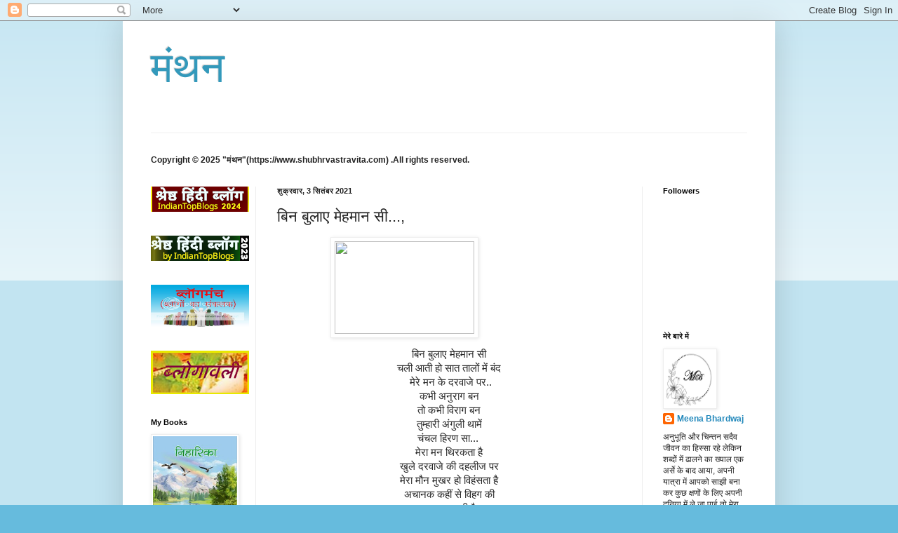

--- FILE ---
content_type: text/html; charset=UTF-8
request_url: https://www.shubhrvastravita.com/2021/09/blog-post.html
body_size: 23671
content:
<!DOCTYPE html>
<html class='v2' dir='ltr' lang='hi'>
<head>
<link href='https://www.blogger.com/static/v1/widgets/335934321-css_bundle_v2.css' rel='stylesheet' type='text/css'/>
<meta content='width=1100' name='viewport'/>
<meta content='text/html; charset=UTF-8' http-equiv='Content-Type'/>
<meta content='blogger' name='generator'/>
<link href='https://www.shubhrvastravita.com/favicon.ico' rel='icon' type='image/x-icon'/>
<link href='https://www.shubhrvastravita.com/2021/09/blog-post.html' rel='canonical'/>
<link rel="alternate" type="application/atom+xml" title="म&#2306;थन - Atom" href="https://www.shubhrvastravita.com/feeds/posts/default" />
<link rel="alternate" type="application/rss+xml" title="म&#2306;थन - RSS" href="https://www.shubhrvastravita.com/feeds/posts/default?alt=rss" />
<link rel="service.post" type="application/atom+xml" title="म&#2306;थन - Atom" href="https://www.blogger.com/feeds/7939827358839786858/posts/default" />

<link rel="alternate" type="application/atom+xml" title="म&#2306;थन - Atom" href="https://www.shubhrvastravita.com/feeds/264563887209672166/comments/default" />
<!--Can't find substitution for tag [blog.ieCssRetrofitLinks]-->
<link href='https://lh5.googleusercontent.com/O06nQsj4uDcjxBKm8V9lB24XAKUY59_2xAU2zyKigdZr8W9ap1Rl1jwYbadN8tiYESGzB3Lnh9UdguheXYKTokD6U_ON6ic0Tv86ugnHwNk60VXErAsTRHUKKcoqqlZQEg6wv1Jw=s0' rel='image_src'/>
<meta content='https://www.shubhrvastravita.com/2021/09/blog-post.html' property='og:url'/>
<meta content='बिन बुलाए मेहमान सी...,' property='og:title'/>
<meta content='                    बिन बुलाए मेहमान सी चली आती हो सात तालों में बंद  मेरे मन के दरवाजे पर.. कभी अनुराग बन तो कभी विराग बन तुम्हारी अंगुली थ...' property='og:description'/>
<meta content='https://lh5.googleusercontent.com/O06nQsj4uDcjxBKm8V9lB24XAKUY59_2xAU2zyKigdZr8W9ap1Rl1jwYbadN8tiYESGzB3Lnh9UdguheXYKTokD6U_ON6ic0Tv86ugnHwNk60VXErAsTRHUKKcoqqlZQEg6wv1Jw=w1200-h630-p-k-no-nu' property='og:image'/>
<title>म&#2306;थन: ब&#2367;न ब&#2369;ल&#2366;ए म&#2375;हम&#2366;न स&#2368;...,</title>
<style id='page-skin-1' type='text/css'><!--
/*
-----------------------------------------------
Blogger Template Style
Name:     Simple
Designer: Blogger
URL:      www.blogger.com
----------------------------------------------- */
/* Content
----------------------------------------------- */
body {
font: normal normal 12px Arial, Tahoma, Helvetica, FreeSans, sans-serif;
color: #222222;
background: #66bbdd none repeat scroll top left;
padding: 0 40px 40px 40px;
}
html body .region-inner {
min-width: 0;
max-width: 100%;
width: auto;
}
h2 {
font-size: 22px;
}
a:link {
text-decoration:none;
color: #2288bb;
}
a:visited {
text-decoration:none;
color: #888888;
}
a:hover {
text-decoration:underline;
color: #33aaff;
}
.body-fauxcolumn-outer .fauxcolumn-inner {
background: transparent url(https://resources.blogblog.com/blogblog/data/1kt/simple/body_gradient_tile_light.png) repeat scroll top left;
_background-image: none;
}
.body-fauxcolumn-outer .cap-top {
position: absolute;
z-index: 1;
height: 400px;
width: 100%;
}
.body-fauxcolumn-outer .cap-top .cap-left {
width: 100%;
background: transparent url(https://resources.blogblog.com/blogblog/data/1kt/simple/gradients_light.png) repeat-x scroll top left;
_background-image: none;
}
.content-outer {
-moz-box-shadow: 0 0 40px rgba(0, 0, 0, .15);
-webkit-box-shadow: 0 0 5px rgba(0, 0, 0, .15);
-goog-ms-box-shadow: 0 0 10px #333333;
box-shadow: 0 0 40px rgba(0, 0, 0, .15);
margin-bottom: 1px;
}
.content-inner {
padding: 10px 10px;
}
.content-inner {
background-color: #ffffff;
}
/* Header
----------------------------------------------- */
.header-outer {
background: transparent none repeat-x scroll 0 -400px;
_background-image: none;
}
.Header h1 {
font: normal normal 60px Arial, Tahoma, Helvetica, FreeSans, sans-serif;
color: #3399bb;
text-shadow: -1px -1px 1px rgba(0, 0, 0, .2);
}
.Header h1 a {
color: #3399bb;
}
.Header .description {
font-size: 140%;
color: #777777;
}
.header-inner .Header .titlewrapper {
padding: 22px 30px;
}
.header-inner .Header .descriptionwrapper {
padding: 0 30px;
}
/* Tabs
----------------------------------------------- */
.tabs-inner .section:first-child {
border-top: 1px solid #eeeeee;
}
.tabs-inner .section:first-child ul {
margin-top: -1px;
border-top: 1px solid #eeeeee;
border-left: 0 solid #eeeeee;
border-right: 0 solid #eeeeee;
}
.tabs-inner .widget ul {
background: #f5f5f5 url(https://resources.blogblog.com/blogblog/data/1kt/simple/gradients_light.png) repeat-x scroll 0 -800px;
_background-image: none;
border-bottom: 1px solid #eeeeee;
margin-top: 0;
margin-left: -30px;
margin-right: -30px;
}
.tabs-inner .widget li a {
display: inline-block;
padding: .6em 1em;
font: normal normal 14px Arial, Tahoma, Helvetica, FreeSans, sans-serif;
color: #999999;
border-left: 1px solid #ffffff;
border-right: 1px solid #eeeeee;
}
.tabs-inner .widget li:first-child a {
border-left: none;
}
.tabs-inner .widget li.selected a, .tabs-inner .widget li a:hover {
color: #000000;
background-color: #eeeeee;
text-decoration: none;
}
/* Columns
----------------------------------------------- */
.main-outer {
border-top: 0 solid #eeeeee;
}
.fauxcolumn-left-outer .fauxcolumn-inner {
border-right: 1px solid #eeeeee;
}
.fauxcolumn-right-outer .fauxcolumn-inner {
border-left: 1px solid #eeeeee;
}
/* Headings
----------------------------------------------- */
div.widget > h2,
div.widget h2.title {
margin: 0 0 1em 0;
font: normal bold 11px Arial, Tahoma, Helvetica, FreeSans, sans-serif;
color: #000000;
}
/* Widgets
----------------------------------------------- */
.widget .zippy {
color: #999999;
text-shadow: 2px 2px 1px rgba(0, 0, 0, .1);
}
.widget .popular-posts ul {
list-style: none;
}
/* Posts
----------------------------------------------- */
h2.date-header {
font: normal bold 11px Arial, Tahoma, Helvetica, FreeSans, sans-serif;
}
.date-header span {
background-color: transparent;
color: #222222;
padding: inherit;
letter-spacing: inherit;
margin: inherit;
}
.main-inner {
padding-top: 30px;
padding-bottom: 30px;
}
.main-inner .column-center-inner {
padding: 0 15px;
}
.main-inner .column-center-inner .section {
margin: 0 15px;
}
.post {
margin: 0 0 25px 0;
}
h3.post-title, .comments h4 {
font: normal normal 22px Arial, Tahoma, Helvetica, FreeSans, sans-serif;
margin: .75em 0 0;
}
.post-body {
font-size: 110%;
line-height: 1.4;
position: relative;
}
.post-body img, .post-body .tr-caption-container, .Profile img, .Image img,
.BlogList .item-thumbnail img {
padding: 2px;
background: #ffffff;
border: 1px solid #eeeeee;
-moz-box-shadow: 1px 1px 5px rgba(0, 0, 0, .1);
-webkit-box-shadow: 1px 1px 5px rgba(0, 0, 0, .1);
box-shadow: 1px 1px 5px rgba(0, 0, 0, .1);
}
.post-body img, .post-body .tr-caption-container {
padding: 5px;
}
.post-body .tr-caption-container {
color: #222222;
}
.post-body .tr-caption-container img {
padding: 0;
background: transparent;
border: none;
-moz-box-shadow: 0 0 0 rgba(0, 0, 0, .1);
-webkit-box-shadow: 0 0 0 rgba(0, 0, 0, .1);
box-shadow: 0 0 0 rgba(0, 0, 0, .1);
}
.post-header {
margin: 0 0 1.5em;
line-height: 1.6;
font-size: 90%;
}
.post-footer {
margin: 20px -2px 0;
padding: 5px 10px;
color: #666666;
background-color: #f9f9f9;
border-bottom: 1px solid #eeeeee;
line-height: 1.6;
font-size: 90%;
}
#comments .comment-author {
padding-top: 1.5em;
border-top: 1px solid #eeeeee;
background-position: 0 1.5em;
}
#comments .comment-author:first-child {
padding-top: 0;
border-top: none;
}
.avatar-image-container {
margin: .2em 0 0;
}
#comments .avatar-image-container img {
border: 1px solid #eeeeee;
}
/* Comments
----------------------------------------------- */
.comments .comments-content .icon.blog-author {
background-repeat: no-repeat;
background-image: url([data-uri]);
}
.comments .comments-content .loadmore a {
border-top: 1px solid #999999;
border-bottom: 1px solid #999999;
}
.comments .comment-thread.inline-thread {
background-color: #f9f9f9;
}
.comments .continue {
border-top: 2px solid #999999;
}
/* Accents
---------------------------------------------- */
.section-columns td.columns-cell {
border-left: 1px solid #eeeeee;
}
.blog-pager {
background: transparent none no-repeat scroll top center;
}
.blog-pager-older-link, .home-link,
.blog-pager-newer-link {
background-color: #ffffff;
padding: 5px;
}
.footer-outer {
border-top: 0 dashed #bbbbbb;
}
/* Mobile
----------------------------------------------- */
body.mobile  {
background-size: auto;
}
.mobile .body-fauxcolumn-outer {
background: transparent none repeat scroll top left;
}
.mobile .body-fauxcolumn-outer .cap-top {
background-size: 100% auto;
}
.mobile .content-outer {
-webkit-box-shadow: 0 0 3px rgba(0, 0, 0, .15);
box-shadow: 0 0 3px rgba(0, 0, 0, .15);
}
.mobile .tabs-inner .widget ul {
margin-left: 0;
margin-right: 0;
}
.mobile .post {
margin: 0;
}
.mobile .main-inner .column-center-inner .section {
margin: 0;
}
.mobile .date-header span {
padding: 0.1em 10px;
margin: 0 -10px;
}
.mobile h3.post-title {
margin: 0;
}
.mobile .blog-pager {
background: transparent none no-repeat scroll top center;
}
.mobile .footer-outer {
border-top: none;
}
.mobile .main-inner, .mobile .footer-inner {
background-color: #ffffff;
}
.mobile-index-contents {
color: #222222;
}
.mobile-link-button {
background-color: #2288bb;
}
.mobile-link-button a:link, .mobile-link-button a:visited {
color: #ffffff;
}
.mobile .tabs-inner .section:first-child {
border-top: none;
}
.mobile .tabs-inner .PageList .widget-content {
background-color: #eeeeee;
color: #000000;
border-top: 1px solid #eeeeee;
border-bottom: 1px solid #eeeeee;
}
.mobile .tabs-inner .PageList .widget-content .pagelist-arrow {
border-left: 1px solid #eeeeee;
}

--></style>
<style id='template-skin-1' type='text/css'><!--
body {
min-width: 930px;
}
.content-outer, .content-fauxcolumn-outer, .region-inner {
min-width: 930px;
max-width: 930px;
_width: 930px;
}
.main-inner .columns {
padding-left: 180px;
padding-right: 180px;
}
.main-inner .fauxcolumn-center-outer {
left: 180px;
right: 180px;
/* IE6 does not respect left and right together */
_width: expression(this.parentNode.offsetWidth -
parseInt("180px") -
parseInt("180px") + 'px');
}
.main-inner .fauxcolumn-left-outer {
width: 180px;
}
.main-inner .fauxcolumn-right-outer {
width: 180px;
}
.main-inner .column-left-outer {
width: 180px;
right: 100%;
margin-left: -180px;
}
.main-inner .column-right-outer {
width: 180px;
margin-right: -180px;
}
#layout {
min-width: 0;
}
#layout .content-outer {
min-width: 0;
width: 800px;
}
#layout .region-inner {
min-width: 0;
width: auto;
}
body#layout div.add_widget {
padding: 8px;
}
body#layout div.add_widget a {
margin-left: 32px;
}
--></style>
<link href='https://www.blogger.com/dyn-css/authorization.css?targetBlogID=7939827358839786858&amp;zx=d3d87199-d046-4a7e-9c3a-ea1df7c46aef' media='none' onload='if(media!=&#39;all&#39;)media=&#39;all&#39;' rel='stylesheet'/><noscript><link href='https://www.blogger.com/dyn-css/authorization.css?targetBlogID=7939827358839786858&amp;zx=d3d87199-d046-4a7e-9c3a-ea1df7c46aef' rel='stylesheet'/></noscript>
<meta name='google-adsense-platform-account' content='ca-host-pub-1556223355139109'/>
<meta name='google-adsense-platform-domain' content='blogspot.com'/>

<link rel="stylesheet" href="https://fonts.googleapis.com/css2?display=swap&family=Noto+Sans&family=Mukta&family=Rajdhani&family=Hind"></head>
<body class='loading variant-pale'>
<div class='navbar section' id='navbar' name='Navbar'><div class='widget Navbar' data-version='1' id='Navbar1'><script type="text/javascript">
    function setAttributeOnload(object, attribute, val) {
      if(window.addEventListener) {
        window.addEventListener('load',
          function(){ object[attribute] = val; }, false);
      } else {
        window.attachEvent('onload', function(){ object[attribute] = val; });
      }
    }
  </script>
<div id="navbar-iframe-container"></div>
<script type="text/javascript" src="https://apis.google.com/js/platform.js"></script>
<script type="text/javascript">
      gapi.load("gapi.iframes:gapi.iframes.style.bubble", function() {
        if (gapi.iframes && gapi.iframes.getContext) {
          gapi.iframes.getContext().openChild({
              url: 'https://www.blogger.com/navbar/7939827358839786858?po\x3d264563887209672166\x26origin\x3dhttps://www.shubhrvastravita.com',
              where: document.getElementById("navbar-iframe-container"),
              id: "navbar-iframe"
          });
        }
      });
    </script><script type="text/javascript">
(function() {
var script = document.createElement('script');
script.type = 'text/javascript';
script.src = '//pagead2.googlesyndication.com/pagead/js/google_top_exp.js';
var head = document.getElementsByTagName('head')[0];
if (head) {
head.appendChild(script);
}})();
</script>
</div></div>
<div class='body-fauxcolumns'>
<div class='fauxcolumn-outer body-fauxcolumn-outer'>
<div class='cap-top'>
<div class='cap-left'></div>
<div class='cap-right'></div>
</div>
<div class='fauxborder-left'>
<div class='fauxborder-right'></div>
<div class='fauxcolumn-inner'>
</div>
</div>
<div class='cap-bottom'>
<div class='cap-left'></div>
<div class='cap-right'></div>
</div>
</div>
</div>
<div class='content'>
<div class='content-fauxcolumns'>
<div class='fauxcolumn-outer content-fauxcolumn-outer'>
<div class='cap-top'>
<div class='cap-left'></div>
<div class='cap-right'></div>
</div>
<div class='fauxborder-left'>
<div class='fauxborder-right'></div>
<div class='fauxcolumn-inner'>
</div>
</div>
<div class='cap-bottom'>
<div class='cap-left'></div>
<div class='cap-right'></div>
</div>
</div>
</div>
<div class='content-outer'>
<div class='content-cap-top cap-top'>
<div class='cap-left'></div>
<div class='cap-right'></div>
</div>
<div class='fauxborder-left content-fauxborder-left'>
<div class='fauxborder-right content-fauxborder-right'></div>
<div class='content-inner'>
<header>
<div class='header-outer'>
<div class='header-cap-top cap-top'>
<div class='cap-left'></div>
<div class='cap-right'></div>
</div>
<div class='fauxborder-left header-fauxborder-left'>
<div class='fauxborder-right header-fauxborder-right'></div>
<div class='region-inner header-inner'>
<div class='header section' id='header' name='शीर्षलेख'><div class='widget Header' data-version='1' id='Header1'>
<div id='header-inner'>
<div class='titlewrapper'>
<h1 class='title'>
<a href='https://www.shubhrvastravita.com/'>
म&#2306;थन
</a>
</h1>
</div>
<div class='descriptionwrapper'>
<p class='description'><span>
</span></p>
</div>
</div>
</div></div>
</div>
</div>
<div class='header-cap-bottom cap-bottom'>
<div class='cap-left'></div>
<div class='cap-right'></div>
</div>
</div>
</header>
<div class='tabs-outer'>
<div class='tabs-cap-top cap-top'>
<div class='cap-left'></div>
<div class='cap-right'></div>
</div>
<div class='fauxborder-left tabs-fauxborder-left'>
<div class='fauxborder-right tabs-fauxborder-right'></div>
<div class='region-inner tabs-inner'>
<div class='tabs no-items section' id='crosscol' name='परस्पर-कॉलम'></div>
<div class='tabs section' id='crosscol-overflow' name='Cross-Column 2'><div class='widget HTML' data-version='1' id='HTML1'>
<h2 class='title'>Copyright</h2>
<div class='widget-content'>
<b mobile='yes'>Copyright &#169; 2025 "म&#2306;थन"(https://www.shubhrvastravita.com) .All rights reserved.</b>
</div>
<div class='clear'></div>
</div></div>
</div>
</div>
<div class='tabs-cap-bottom cap-bottom'>
<div class='cap-left'></div>
<div class='cap-right'></div>
</div>
</div>
<div class='main-outer'>
<div class='main-cap-top cap-top'>
<div class='cap-left'></div>
<div class='cap-right'></div>
</div>
<div class='fauxborder-left main-fauxborder-left'>
<div class='fauxborder-right main-fauxborder-right'></div>
<div class='region-inner main-inner'>
<div class='columns fauxcolumns'>
<div class='fauxcolumn-outer fauxcolumn-center-outer'>
<div class='cap-top'>
<div class='cap-left'></div>
<div class='cap-right'></div>
</div>
<div class='fauxborder-left'>
<div class='fauxborder-right'></div>
<div class='fauxcolumn-inner'>
</div>
</div>
<div class='cap-bottom'>
<div class='cap-left'></div>
<div class='cap-right'></div>
</div>
</div>
<div class='fauxcolumn-outer fauxcolumn-left-outer'>
<div class='cap-top'>
<div class='cap-left'></div>
<div class='cap-right'></div>
</div>
<div class='fauxborder-left'>
<div class='fauxborder-right'></div>
<div class='fauxcolumn-inner'>
</div>
</div>
<div class='cap-bottom'>
<div class='cap-left'></div>
<div class='cap-right'></div>
</div>
</div>
<div class='fauxcolumn-outer fauxcolumn-right-outer'>
<div class='cap-top'>
<div class='cap-left'></div>
<div class='cap-right'></div>
</div>
<div class='fauxborder-left'>
<div class='fauxborder-right'></div>
<div class='fauxcolumn-inner'>
</div>
</div>
<div class='cap-bottom'>
<div class='cap-left'></div>
<div class='cap-right'></div>
</div>
</div>
<!-- corrects IE6 width calculation -->
<div class='columns-inner'>
<div class='column-center-outer'>
<div class='column-center-inner'>
<div class='main section' id='main' name='मुख्‍य'><div class='widget Blog' data-version='1' id='Blog1'>
<div class='blog-posts hfeed'>

          <div class="date-outer">
        
<h2 class='date-header'><span>श&#2369;क&#2381;रव&#2366;र, 3 स&#2367;त&#2306;बर 2021</span></h2>

          <div class="date-posts">
        
<div class='post-outer'>
<div class='post hentry uncustomized-post-template' itemprop='blogPost' itemscope='itemscope' itemtype='http://schema.org/BlogPosting'>
<meta content='https://lh5.googleusercontent.com/O06nQsj4uDcjxBKm8V9lB24XAKUY59_2xAU2zyKigdZr8W9ap1Rl1jwYbadN8tiYESGzB3Lnh9UdguheXYKTokD6U_ON6ic0Tv86ugnHwNk60VXErAsTRHUKKcoqqlZQEg6wv1Jw=s0' itemprop='image_url'/>
<meta content='7939827358839786858' itemprop='blogId'/>
<meta content='264563887209672166' itemprop='postId'/>
<a name='264563887209672166'></a>
<h3 class='post-title entry-title' itemprop='name'>
ब&#2367;न ब&#2369;ल&#2366;ए म&#2375;हम&#2366;न स&#2368;...,
</h3>
<div class='post-header'>
<div class='post-header-line-1'></div>
</div>
<div class='post-body entry-content' id='post-body-264563887209672166' itemprop='description articleBody'>
<p>&nbsp; &nbsp; &nbsp; &nbsp; &nbsp; &nbsp; &nbsp; &nbsp; &nbsp; &nbsp;<img height="132.0" src="https://lh5.googleusercontent.com/O06nQsj4uDcjxBKm8V9lB24XAKUY59_2xAU2zyKigdZr8W9ap1Rl1jwYbadN8tiYESGzB3Lnh9UdguheXYKTokD6U_ON6ic0Tv86ugnHwNk60VXErAsTRHUKKcoqqlZQEg6wv1Jw=s0" style="font-family: Arial; font-size: 11pt; margin-left: 0px; margin-top: 0px; text-align: center; white-space: pre-wrap;" width="199.0" /></p><p dir="ltr" style="line-height: 1.38; margin-bottom: 0pt; margin-top: 0pt; text-align: center;"><span style="font-family: Arial; font-size: 11pt; font-variant-east-asian: normal; font-variant-numeric: normal; vertical-align: baseline; white-space: pre-wrap;">ब&#2367;न ब&#2369;ल&#2366;ए म&#2375;हम&#2366;न स&#2368;</span></p><p dir="ltr" style="line-height: 1.38; margin-bottom: 0pt; margin-top: 0pt; text-align: center;"><span style="font-family: Arial; font-size: 11pt; font-variant-east-asian: normal; font-variant-numeric: normal; vertical-align: baseline; white-space: pre-wrap;">चल&#2368; आत&#2368; ह&#2379; स&#2366;त त&#2366;ल&#2379;&#2306; म&#2375;&#2306; ब&#2306;द</span></p><p dir="ltr" style="line-height: 1.38; margin-bottom: 0pt; margin-top: 0pt; text-align: center;"><span style="font-family: Arial; font-size: 11pt; font-variant-east-asian: normal; font-variant-numeric: normal; vertical-align: baseline; white-space: pre-wrap;">&nbsp;म&#2375;र&#2375; मन क&#2375; दरव&#2366;ज&#2375; पर..</span></p><p dir="ltr" style="line-height: 1.38; margin-bottom: 0pt; margin-top: 0pt; text-align: center;"><span style="font-family: Arial; font-size: 11pt; font-variant-east-asian: normal; font-variant-numeric: normal; vertical-align: baseline; white-space: pre-wrap;">कभ&#2368; अन&#2369;र&#2366;ग बन</span></p><p dir="ltr" style="line-height: 1.38; margin-bottom: 0pt; margin-top: 0pt; text-align: center;"><span style="font-family: Arial; font-size: 11pt; font-variant-east-asian: normal; font-variant-numeric: normal; vertical-align: baseline; white-space: pre-wrap;">त&#2379; कभ&#2368; व&#2367;र&#2366;ग बन</span></p><p dir="ltr" style="line-height: 1.38; margin-bottom: 0pt; margin-top: 0pt; text-align: center;"><span style="font-family: Arial; font-size: 11pt; font-variant-east-asian: normal; font-variant-numeric: normal; vertical-align: baseline; white-space: pre-wrap;">त&#2369;म&#2381;ह&#2366;र&#2368; अ&#2306;ग&#2369;ल&#2368; थ&#2366;म&#2375;&#2306;</span></p><p dir="ltr" style="line-height: 1.38; margin-bottom: 0pt; margin-top: 0pt; text-align: center;"><span style="font-family: Arial; font-size: 11pt; font-variant-east-asian: normal; font-variant-numeric: normal; vertical-align: baseline; white-space: pre-wrap;">च&#2306;चल ह&#2367;रण स&#2366;...&nbsp;</span></p><p dir="ltr" style="line-height: 1.38; margin-bottom: 0pt; margin-top: 0pt; text-align: center;"><span style="font-family: Arial; font-size: 11pt; font-variant-east-asian: normal; font-variant-numeric: normal; vertical-align: baseline; white-space: pre-wrap;">म&#2375;र&#2366; मन थ&#2367;रकत&#2366; ह&#2376;</span></p><p dir="ltr" style="line-height: 1.38; margin-bottom: 0pt; margin-top: 0pt; text-align: center;"><span style="font-family: Arial; font-size: 11pt; font-variant-east-asian: normal; font-variant-numeric: normal; vertical-align: baseline; white-space: pre-wrap;">ख&#2369;ल&#2375; दरव&#2366;ज&#2375; क&#2368; दहल&#2368;ज पर</span></p><p dir="ltr" style="line-height: 1.38; margin-bottom: 0pt; margin-top: 0pt; text-align: center;"><span style="font-family: Arial; font-size: 11pt; font-variant-east-asian: normal; font-variant-numeric: normal; vertical-align: baseline; white-space: pre-wrap;">म&#2375;र&#2366; म&#2380;न म&#2369;खर ह&#2379; व&#2367;ह&#2306;सत&#2366; ह&#2376;</span></p><p dir="ltr" style="line-height: 1.38; margin-bottom: 0pt; margin-top: 0pt; text-align: center;"><span style="font-family: Arial; font-size: 11pt; font-variant-east-asian: normal; font-variant-numeric: normal; vertical-align: baseline; white-space: pre-wrap;">अच&#2366;नक कह&#2368;&#2306; स&#2375; व&#2367;हग क&#2368;</span></p><p dir="ltr" style="line-height: 1.38; margin-bottom: 0pt; margin-top: 0pt; text-align: center;"><span style="font-family: Arial; font-size: 11pt; font-variant-east-asian: normal; font-variant-numeric: normal; vertical-align: baseline; white-space: pre-wrap;">टहक&#2366;र आत&#2368; ह&#2376;</span></p><p dir="ltr" style="line-height: 1.38; margin-bottom: 0pt; margin-top: 0pt; text-align: center;"><span style="font-family: Arial; font-size: 11pt; font-variant-east-asian: normal; font-variant-numeric: normal; vertical-align: baseline; white-space: pre-wrap;">ब&#2375;स&#2369;ध स&#2368; च&#2375;तन&#2366;&nbsp;</span></p><p dir="ltr" style="line-height: 1.38; margin-bottom: 0pt; margin-top: 0pt; text-align: center;"><span style="font-family: Arial; font-size: 11pt; font-variant-east-asian: normal; font-variant-numeric: normal; vertical-align: baseline; white-space: pre-wrap;">वर&#2381;तम&#2366;न क&#2375; आ&#2306;गन म&#2375;&#2306;&nbsp;</span></p><p dir="ltr" style="line-height: 1.38; margin-bottom: 0pt; margin-top: 0pt; text-align: center;"><span style="font-family: Arial; font-size: 11pt; font-variant-east-asian: normal; font-variant-numeric: normal; vertical-align: baseline; white-space: pre-wrap;">आज क&#2368; महत&#2381;त&#2366; क&#2366;</span></p><p dir="ltr" style="line-height: 1.38; margin-bottom: 0pt; margin-top: 0pt; text-align: center;"><span style="font-family: Arial; font-size: 11pt; font-variant-east-asian: normal; font-variant-numeric: normal; vertical-align: baseline; white-space: pre-wrap;">म&#2306;थन कर&#2366;त&#2368; ह&#2376;</span></p><p dir="ltr" style="line-height: 1.38; margin-bottom: 0pt; margin-top: 0pt; text-align: center;"><span style="font-family: Arial; font-size: 11pt; font-variant-east-asian: normal; font-variant-numeric: normal; vertical-align: baseline; white-space: pre-wrap;">म&#2380;न क&#2368; गहर&#2366;इय&#2379;&#2306; म&#2375;&#2306;&nbsp;</span></p><p dir="ltr" style="line-height: 1.38; margin-bottom: 0pt; margin-top: 0pt; text-align: center;"><span style="font-family: Arial; font-size: 11pt; font-variant-east-asian: normal; font-variant-numeric: normal; vertical-align: baseline; white-space: pre-wrap;">मन ड&#2370;बत&#2366;-उतर&#2366;त&#2366; ह&#2376;</span></p><p dir="ltr" style="line-height: 1.38; margin-bottom: 0pt; margin-top: 0pt; text-align: center;"><span style="font-family: Arial; font-size: 11pt; font-variant-east-asian: normal; font-variant-numeric: normal; vertical-align: baseline; white-space: pre-wrap;">और इस&#2368; क&#2375; स&#2366;थ</span></p><p dir="ltr" style="line-height: 1.38; margin-bottom: 0pt; margin-top: 0pt; text-align: center;"><span style="font-family: Arial; font-size: 11pt; font-variant-east-asian: normal; font-variant-numeric: normal; vertical-align: baseline; white-space: pre-wrap;">एक-एक ब&#2306;द त&#2366;ल&#2375;&nbsp;</span></p><p dir="ltr" style="line-height: 1.38; margin-bottom: 0pt; margin-top: 0pt; text-align: center;"><span style="font-family: Arial; font-size: 11pt; font-variant-east-asian: normal; font-variant-numeric: normal; vertical-align: baseline; white-space: pre-wrap;">स&#2366;क&#2366;र और सज&#2368;व ह&#2379; ...</span></p><p dir="ltr" style="line-height: 1.38; margin-bottom: 0pt; margin-top: 0pt; text-align: center;"><span style="font-family: Arial; font-size: 11pt; font-variant-east-asian: normal; font-variant-numeric: normal; vertical-align: baseline; white-space: pre-wrap;">म&#2366;&#2306;ग उठत&#2375; ह&#2376;&#2306; ह&#2367;स&#2366;ब</span></p><p dir="ltr" style="line-height: 1.38; margin-bottom: 0pt; margin-top: 0pt; text-align: center;"><span style="font-family: Arial; font-size: 11pt; font-variant-east-asian: normal; font-variant-numeric: normal; vertical-align: baseline; white-space: pre-wrap;">अपन&#2368;-अपन&#2368; ग&#2369;मश&#2369;द&#2366; क&#2369;&#2306;ज&#2368; क&#2366;&#8230;</span></p><br /><p dir="ltr" style="line-height: 1.38; margin-bottom: 0pt; margin-top: 0pt; text-align: center;"><span style="font-family: Arial; font-size: 11pt; font-variant-east-asian: normal; font-variant-numeric: normal; vertical-align: baseline; white-space: pre-wrap;">***</span></p><p dir="ltr" style="line-height: 1.38; margin-bottom: 0pt; margin-top: 0pt; text-align: center;"><span style="font-family: Arial; font-size: 11pt; font-variant-east-asian: normal; font-variant-numeric: normal; vertical-align: baseline; white-space: pre-wrap;">&#12304;च&#2367;त&#2381;र :- ग&#2370;गल स&#2375; स&#2366;भ&#2366;र&#12305;</span></p><br />
<div style='clear: both;'></div>
</div>
<div class='post-footer'>
<div class='post-footer-line post-footer-line-1'>
<span class='post-author vcard'>
By
<span class='fn' itemprop='author' itemscope='itemscope' itemtype='http://schema.org/Person'>
<meta content='https://www.blogger.com/profile/02274705071687706797' itemprop='url'/>
<a class='g-profile' href='https://www.blogger.com/profile/02274705071687706797' rel='author' title='author profile'>
<span itemprop='name'>Meena Bhardwaj</span>
</a>
</span>
</span>
<span class='post-timestamp'>
-
<meta content='https://www.shubhrvastravita.com/2021/09/blog-post.html' itemprop='url'/>
<a class='timestamp-link' href='https://www.shubhrvastravita.com/2021/09/blog-post.html' rel='bookmark' title='permanent link'><abbr class='published' itemprop='datePublished' title='2021-09-03T11:06:00+05:30'>9/03/2021 11:06:00 am</abbr></a>
</span>
<span class='post-comment-link'>
</span>
<span class='post-icons'>
</span>
<div class='post-share-buttons goog-inline-block'>
<a class='goog-inline-block share-button sb-email' href='https://www.blogger.com/share-post.g?blogID=7939827358839786858&postID=264563887209672166&target=email' target='_blank' title='इसे ईमेल करें'><span class='share-button-link-text'>इस&#2375; ईम&#2375;ल कर&#2375;&#2306;</span></a><a class='goog-inline-block share-button sb-blog' href='https://www.blogger.com/share-post.g?blogID=7939827358839786858&postID=264563887209672166&target=blog' onclick='window.open(this.href, "_blank", "height=270,width=475"); return false;' target='_blank' title='इसे ब्लॉग करें! '><span class='share-button-link-text'>इस&#2375; ब&#2381;ल&#2377;ग कर&#2375;&#2306;! </span></a><a class='goog-inline-block share-button sb-twitter' href='https://www.blogger.com/share-post.g?blogID=7939827358839786858&postID=264563887209672166&target=twitter' target='_blank' title='X पर शेयर करें'><span class='share-button-link-text'>X पर श&#2375;यर कर&#2375;&#2306;</span></a><a class='goog-inline-block share-button sb-facebook' href='https://www.blogger.com/share-post.g?blogID=7939827358839786858&postID=264563887209672166&target=facebook' onclick='window.open(this.href, "_blank", "height=430,width=640"); return false;' target='_blank' title='Facebook पर शेयर करें'><span class='share-button-link-text'>Facebook पर श&#2375;यर कर&#2375;&#2306;</span></a><a class='goog-inline-block share-button sb-pinterest' href='https://www.blogger.com/share-post.g?blogID=7939827358839786858&postID=264563887209672166&target=pinterest' target='_blank' title='Pinterest पर शेयर करें'><span class='share-button-link-text'>Pinterest पर श&#2375;यर कर&#2375;&#2306;</span></a>
</div>
</div>
<div class='post-footer-line post-footer-line-2'>
<span class='post-labels'>
Labels:
<a href='https://www.shubhrvastravita.com/search/label/%E0%A4%95%E0%A4%B5%E0%A4%BF%E0%A4%A4%E0%A4%BE%E0%A4%8F%E0%A4%81' rel='tag'>कव&#2367;त&#2366;ए&#2305;</a>,
<a href='https://www.shubhrvastravita.com/search/label/%E0%A4%95%E0%A4%B9%E0%A4%BE%E0%A4%A8%E0%A4%BF%E0%A4%AF%E0%A4%BE%E0%A4%81' rel='tag'>कह&#2366;न&#2367;य&#2366;&#2305;</a>
</span>
</div>
<div class='post-footer-line post-footer-line-3'>
<span class='post-location'>
</span>
</div>
</div>
</div>
<div class='comments' id='comments'>
<a name='comments'></a>
<h4>14 ट&#2367;प&#2381;&#8205;पण&#2367;य&#2366;&#2306;:</h4>
<div class='comments-content'>
<script async='async' src='' type='text/javascript'></script>
<script type='text/javascript'>
    (function() {
      var items = null;
      var msgs = null;
      var config = {};

// <![CDATA[
      var cursor = null;
      if (items && items.length > 0) {
        cursor = parseInt(items[items.length - 1].timestamp) + 1;
      }

      var bodyFromEntry = function(entry) {
        var text = (entry &&
                    ((entry.content && entry.content.$t) ||
                     (entry.summary && entry.summary.$t))) ||
            '';
        if (entry && entry.gd$extendedProperty) {
          for (var k in entry.gd$extendedProperty) {
            if (entry.gd$extendedProperty[k].name == 'blogger.contentRemoved') {
              return '<span class="deleted-comment">' + text + '</span>';
            }
          }
        }
        return text;
      }

      var parse = function(data) {
        cursor = null;
        var comments = [];
        if (data && data.feed && data.feed.entry) {
          for (var i = 0, entry; entry = data.feed.entry[i]; i++) {
            var comment = {};
            // comment ID, parsed out of the original id format
            var id = /blog-(\d+).post-(\d+)/.exec(entry.id.$t);
            comment.id = id ? id[2] : null;
            comment.body = bodyFromEntry(entry);
            comment.timestamp = Date.parse(entry.published.$t) + '';
            if (entry.author && entry.author.constructor === Array) {
              var auth = entry.author[0];
              if (auth) {
                comment.author = {
                  name: (auth.name ? auth.name.$t : undefined),
                  profileUrl: (auth.uri ? auth.uri.$t : undefined),
                  avatarUrl: (auth.gd$image ? auth.gd$image.src : undefined)
                };
              }
            }
            if (entry.link) {
              if (entry.link[2]) {
                comment.link = comment.permalink = entry.link[2].href;
              }
              if (entry.link[3]) {
                var pid = /.*comments\/default\/(\d+)\?.*/.exec(entry.link[3].href);
                if (pid && pid[1]) {
                  comment.parentId = pid[1];
                }
              }
            }
            comment.deleteclass = 'item-control blog-admin';
            if (entry.gd$extendedProperty) {
              for (var k in entry.gd$extendedProperty) {
                if (entry.gd$extendedProperty[k].name == 'blogger.itemClass') {
                  comment.deleteclass += ' ' + entry.gd$extendedProperty[k].value;
                } else if (entry.gd$extendedProperty[k].name == 'blogger.displayTime') {
                  comment.displayTime = entry.gd$extendedProperty[k].value;
                }
              }
            }
            comments.push(comment);
          }
        }
        return comments;
      };

      var paginator = function(callback) {
        if (hasMore()) {
          var url = config.feed + '?alt=json&v=2&orderby=published&reverse=false&max-results=50';
          if (cursor) {
            url += '&published-min=' + new Date(cursor).toISOString();
          }
          window.bloggercomments = function(data) {
            var parsed = parse(data);
            cursor = parsed.length < 50 ? null
                : parseInt(parsed[parsed.length - 1].timestamp) + 1
            callback(parsed);
            window.bloggercomments = null;
          }
          url += '&callback=bloggercomments';
          var script = document.createElement('script');
          script.type = 'text/javascript';
          script.src = url;
          document.getElementsByTagName('head')[0].appendChild(script);
        }
      };
      var hasMore = function() {
        return !!cursor;
      };
      var getMeta = function(key, comment) {
        if ('iswriter' == key) {
          var matches = !!comment.author
              && comment.author.name == config.authorName
              && comment.author.profileUrl == config.authorUrl;
          return matches ? 'true' : '';
        } else if ('deletelink' == key) {
          return config.baseUri + '/comment/delete/'
               + config.blogId + '/' + comment.id;
        } else if ('deleteclass' == key) {
          return comment.deleteclass;
        }
        return '';
      };

      var replybox = null;
      var replyUrlParts = null;
      var replyParent = undefined;

      var onReply = function(commentId, domId) {
        if (replybox == null) {
          // lazily cache replybox, and adjust to suit this style:
          replybox = document.getElementById('comment-editor');
          if (replybox != null) {
            replybox.height = '250px';
            replybox.style.display = 'block';
            replyUrlParts = replybox.src.split('#');
          }
        }
        if (replybox && (commentId !== replyParent)) {
          replybox.src = '';
          document.getElementById(domId).insertBefore(replybox, null);
          replybox.src = replyUrlParts[0]
              + (commentId ? '&parentID=' + commentId : '')
              + '#' + replyUrlParts[1];
          replyParent = commentId;
        }
      };

      var hash = (window.location.hash || '#').substring(1);
      var startThread, targetComment;
      if (/^comment-form_/.test(hash)) {
        startThread = hash.substring('comment-form_'.length);
      } else if (/^c[0-9]+$/.test(hash)) {
        targetComment = hash.substring(1);
      }

      // Configure commenting API:
      var configJso = {
        'maxDepth': config.maxThreadDepth
      };
      var provider = {
        'id': config.postId,
        'data': items,
        'loadNext': paginator,
        'hasMore': hasMore,
        'getMeta': getMeta,
        'onReply': onReply,
        'rendered': true,
        'initComment': targetComment,
        'initReplyThread': startThread,
        'config': configJso,
        'messages': msgs
      };

      var render = function() {
        if (window.goog && window.goog.comments) {
          var holder = document.getElementById('comment-holder');
          window.goog.comments.render(holder, provider);
        }
      };

      // render now, or queue to render when library loads:
      if (window.goog && window.goog.comments) {
        render();
      } else {
        window.goog = window.goog || {};
        window.goog.comments = window.goog.comments || {};
        window.goog.comments.loadQueue = window.goog.comments.loadQueue || [];
        window.goog.comments.loadQueue.push(render);
      }
    })();
// ]]>
  </script>
<div id='comment-holder'>
<div class="comment-thread toplevel-thread"><ol id="top-ra"><li class="comment" id="c8970065242657044207"><div class="avatar-image-container"><img src="//blogger.googleusercontent.com/img/b/R29vZ2xl/AVvXsEi1zQNsTK0LhOVwA1gHZuUGZkG_P9wHO-GjeMy4KXUODpjELk9C9VDq4alOslzISap9snpjxuOoeRPrE58oeyjX9b4GKjk5zo9MHE1JWjiOCR9A8rX4fD5I9xrqLv5UZVU/s45-c/Untitled.png" alt=""/></div><div class="comment-block"><div class="comment-header"><cite class="user"><a href="https://www.blogger.com/profile/06785912345168519887" rel="nofollow">Amrita Tanmay</a></cite><span class="icon user "></span><span class="datetime secondary-text"><a rel="nofollow" href="https://www.shubhrvastravita.com/2021/09/blog-post.html?showComment=1630660491322#c8970065242657044207">3 स&#2367;त&#2306;बर 2021 क&#2379; 2:44 pm बज&#2375;</a></span></div><p class="comment-content">भल&#2366; क&#2381;य&#2379;&#2306; न आए ब&#2367;न&#2366; ब&#2369;ल&#2366;ए म&#2375;हम&#2366;न ? आख&#2367;र उस&#2368; म&#2375;&#2306; त&#2379; ज&#2366;न भ&#2368; ह&#2376; न &#2404; बह&#2369;त ह&#2368; स&#2369;न&#2381;दर स&#2371;जन &#2404; अच&#2381;छ&#2366; लग&#2366; &#2404;</p><span class="comment-actions secondary-text"><a class="comment-reply" target="_self" data-comment-id="8970065242657044207">जव&#2366;ब द&#2375;&#2306;</a><span class="item-control blog-admin blog-admin pid-1803243075"><a target="_self" href="https://www.blogger.com/comment/delete/7939827358839786858/8970065242657044207">हट&#2366;ए&#2306;</a></span></span></div><div class="comment-replies"><div id="c8970065242657044207-rt" class="comment-thread inline-thread"><span class="thread-toggle thread-expanded"><span class="thread-arrow"></span><span class="thread-count"><a target="_self">उत&#2381;तर</a></span></span><ol id="c8970065242657044207-ra" class="thread-chrome thread-expanded"><div><li class="comment" id="c1749492940944169110"><div class="avatar-image-container"><img src="//blogger.googleusercontent.com/img/b/R29vZ2xl/AVvXsEioTipk3_y1ReZaWAzKfWip_4xES3RNJOFjL90yI12ybfWqQs15-4jQfWnEZSXC6ezVhQUbbdk7qNG099W6nrzWC3JDGaB2Xi89vcq8Wx85bEodvGRTz997u5fCz1M1A7u9TvT0GWLf280nxWmQgTQ5i9S9w3GQMLfIH1QYBdDn_M7CeA/s45/Screenshot%202025-07-29%20at%2010.27.56%E2%80%AFPM.png" alt=""/></div><div class="comment-block"><div class="comment-header"><cite class="user"><a href="https://www.blogger.com/profile/02274705071687706797" rel="nofollow">Meena Bhardwaj</a></cite><span class="icon user blog-author"></span><span class="datetime secondary-text"><a rel="nofollow" href="https://www.shubhrvastravita.com/2021/09/blog-post.html?showComment=1630672734010#c1749492940944169110">3 स&#2367;त&#2306;बर 2021 क&#2379; 6:08 pm बज&#2375;</a></span></div><p class="comment-content">आपक&#2368; स&#2381;न&#2375;ह&#2367;ल प&#2381;रत&#2367;क&#2381;र&#2367;य&#2366; क&#2375; ल&#2367;ए आभ&#2366;र&#2368; ह&#2370;&#2305; अम&#2371;त&#2366; ज&#2368; 🙏</p><span class="comment-actions secondary-text"><span class="item-control blog-admin blog-admin pid-2051903030"><a target="_self" href="https://www.blogger.com/comment/delete/7939827358839786858/1749492940944169110">हट&#2366;ए&#2306;</a></span></span></div><div class="comment-replies"><div id="c1749492940944169110-rt" class="comment-thread inline-thread hidden"><span class="thread-toggle thread-expanded"><span class="thread-arrow"></span><span class="thread-count"><a target="_self">उत&#2381;तर</a></span></span><ol id="c1749492940944169110-ra" class="thread-chrome thread-expanded"><div></div><div id="c1749492940944169110-continue" class="continue"><a class="comment-reply" target="_self" data-comment-id="1749492940944169110">जव&#2366;ब द&#2375;&#2306;</a></div></ol></div></div><div class="comment-replybox-single" id="c1749492940944169110-ce"></div></li></div><div id="c8970065242657044207-continue" class="continue"><a class="comment-reply" target="_self" data-comment-id="8970065242657044207">जव&#2366;ब द&#2375;&#2306;</a></div></ol></div></div><div class="comment-replybox-single" id="c8970065242657044207-ce"></div></li><li class="comment" id="c4574042124492750816"><div class="avatar-image-container"><img src="//3.bp.blogspot.com/-7ov4GPrtKnQ/ZFaqMEimurI/AAAAAAAAGG8/35El1DRyqeACW9aEQ11fVCFveuYtO6oHgCK4BGAYYCw/s35/A934B9AF-62C4-4E42-8FE7-F20CB2401411.jpeg" alt=""/></div><div class="comment-block"><div class="comment-header"><cite class="user"><a href="https://www.blogger.com/profile/06905951423948544597" rel="nofollow">ज&#2367;ज&#2381;ञ&#2366;स&#2366; स&#2367;&#2306;ह </a></cite><span class="icon user "></span><span class="datetime secondary-text"><a rel="nofollow" href="https://www.shubhrvastravita.com/2021/09/blog-post.html?showComment=1630676219951#c4574042124492750816">3 स&#2367;त&#2306;बर 2021 क&#2379; 7:06 pm बज&#2375;</a></span></div><p class="comment-content">स&#2369;&#2306;दर सर&#2366;हन&#2368;य अभ&#2367;व&#2381;यक&#2381;त&#2367;,सच कभ&#2368; न कभ&#2368; अ&#2306;तर&#2381;मन म&#2375;&#2306; दब&#2368; ह&#2369;ई च&#2375;तन&#2366; क&#2379; ज&#2368;वन क&#2368; सच&#2381;च&#2366;ई क&#2366; बय&#2366;न द&#2375;न&#2366; पड&#2364;त&#2366; ह&#2376; &#2404; </p><span class="comment-actions secondary-text"><a class="comment-reply" target="_self" data-comment-id="4574042124492750816">जव&#2366;ब द&#2375;&#2306;</a><span class="item-control blog-admin blog-admin pid-453764483"><a target="_self" href="https://www.blogger.com/comment/delete/7939827358839786858/4574042124492750816">हट&#2366;ए&#2306;</a></span></span></div><div class="comment-replies"><div id="c4574042124492750816-rt" class="comment-thread inline-thread"><span class="thread-toggle thread-expanded"><span class="thread-arrow"></span><span class="thread-count"><a target="_self">उत&#2381;तर</a></span></span><ol id="c4574042124492750816-ra" class="thread-chrome thread-expanded"><div><li class="comment" id="c7745249443636364048"><div class="avatar-image-container"><img src="//blogger.googleusercontent.com/img/b/R29vZ2xl/AVvXsEioTipk3_y1ReZaWAzKfWip_4xES3RNJOFjL90yI12ybfWqQs15-4jQfWnEZSXC6ezVhQUbbdk7qNG099W6nrzWC3JDGaB2Xi89vcq8Wx85bEodvGRTz997u5fCz1M1A7u9TvT0GWLf280nxWmQgTQ5i9S9w3GQMLfIH1QYBdDn_M7CeA/s45/Screenshot%202025-07-29%20at%2010.27.56%E2%80%AFPM.png" alt=""/></div><div class="comment-block"><div class="comment-header"><cite class="user"><a href="https://www.blogger.com/profile/02274705071687706797" rel="nofollow">Meena Bhardwaj</a></cite><span class="icon user blog-author"></span><span class="datetime secondary-text"><a rel="nofollow" href="https://www.shubhrvastravita.com/2021/09/blog-post.html?showComment=1630725857212#c7745249443636364048">4 स&#2367;त&#2306;बर 2021 क&#2379; 8:54 am बज&#2375;</a></span></div><p class="comment-content">ह&#2371;दयस&#2381;पर&#2381;श&#2368; प&#2381;रत&#2367;क&#2381;र&#2367;य&#2366; क&#2375; ल&#2367;ए ह&#2366;र&#2381;द&#2367;क आभ&#2366;र ज&#2367;ज&#2381;ञ&#2366;स&#2366; ज&#2368; &#2404; सस&#2381;न&#2375;ह वन&#2381;द&#2375; !</p><span class="comment-actions secondary-text"><span class="item-control blog-admin blog-admin pid-2051903030"><a target="_self" href="https://www.blogger.com/comment/delete/7939827358839786858/7745249443636364048">हट&#2366;ए&#2306;</a></span></span></div><div class="comment-replies"><div id="c7745249443636364048-rt" class="comment-thread inline-thread hidden"><span class="thread-toggle thread-expanded"><span class="thread-arrow"></span><span class="thread-count"><a target="_self">उत&#2381;तर</a></span></span><ol id="c7745249443636364048-ra" class="thread-chrome thread-expanded"><div></div><div id="c7745249443636364048-continue" class="continue"><a class="comment-reply" target="_self" data-comment-id="7745249443636364048">जव&#2366;ब द&#2375;&#2306;</a></div></ol></div></div><div class="comment-replybox-single" id="c7745249443636364048-ce"></div></li></div><div id="c4574042124492750816-continue" class="continue"><a class="comment-reply" target="_self" data-comment-id="4574042124492750816">जव&#2366;ब द&#2375;&#2306;</a></div></ol></div></div><div class="comment-replybox-single" id="c4574042124492750816-ce"></div></li><li class="comment" id="c4101128029673148386"><div class="avatar-image-container"><img src="//3.bp.blogspot.com/-tj1FZ_x5www/ZUrt60GrYwI/AAAAAAAAS2s/Da902dBTSPY_pmFt89WySuefHz_FrzvOgCK4BGAYYCw/s35/Screenshot_20231108_073721_Gallery.jpg" alt=""/></div><div class="comment-block"><div class="comment-header"><cite class="user"><a href="https://www.blogger.com/profile/04334112582599222981" rel="nofollow">अन&#2368;त&#2366; स&#2376;न&#2368; </a></cite><span class="icon user "></span><span class="datetime secondary-text"><a rel="nofollow" href="https://www.shubhrvastravita.com/2021/09/blog-post.html?showComment=1630678241189#c4101128029673148386">3 स&#2367;त&#2306;बर 2021 क&#2379; 7:40 pm बज&#2375;</a></span></div><p class="comment-content">ज&#2368; नमस&#2381;त&#2375; ,<br>आपक&#2368; इस प&#2381;रव&#2367;ष&#2381;ट&#2367;&#2381; क&#2375; ल&#2367;&#2306;क क&#2368; चर&#2381;च&#2366; कल शन&#2367;व&#2366;र(०३-०९-२०२१) क&#2379; <a href="https://charchamanch.blogspot.com/" rel="nofollow"><br>&#39;ख&#2375;त म&#2375;र&#2375;! लहलह&#2366;न&#2366; ध&#2366;न स&#2375; भरप&#2370;र त&#2369;म&#39;(चर&#2381;च&#2366; अ&#2306;क- ४१७७)</a>  पर भ&#2368; ह&#2379;ग&#2368;&#2404;<br>आप भ&#2368; स&#2366;दर आम&#2306;त&#2381;र&#2367;त ह&#2376;&#2404; <br>स&#2366;दर </p><span class="comment-actions secondary-text"><a class="comment-reply" target="_self" data-comment-id="4101128029673148386">जव&#2366;ब द&#2375;&#2306;</a><span class="item-control blog-admin blog-admin pid-1224432213"><a target="_self" href="https://www.blogger.com/comment/delete/7939827358839786858/4101128029673148386">हट&#2366;ए&#2306;</a></span></span></div><div class="comment-replies"><div id="c4101128029673148386-rt" class="comment-thread inline-thread"><span class="thread-toggle thread-expanded"><span class="thread-arrow"></span><span class="thread-count"><a target="_self">उत&#2381;तर</a></span></span><ol id="c4101128029673148386-ra" class="thread-chrome thread-expanded"><div><li class="comment" id="c6234179974431958367"><div class="avatar-image-container"><img src="//blogger.googleusercontent.com/img/b/R29vZ2xl/AVvXsEioTipk3_y1ReZaWAzKfWip_4xES3RNJOFjL90yI12ybfWqQs15-4jQfWnEZSXC6ezVhQUbbdk7qNG099W6nrzWC3JDGaB2Xi89vcq8Wx85bEodvGRTz997u5fCz1M1A7u9TvT0GWLf280nxWmQgTQ5i9S9w3GQMLfIH1QYBdDn_M7CeA/s45/Screenshot%202025-07-29%20at%2010.27.56%E2%80%AFPM.png" alt=""/></div><div class="comment-block"><div class="comment-header"><cite class="user"><a href="https://www.blogger.com/profile/02274705071687706797" rel="nofollow">Meena Bhardwaj</a></cite><span class="icon user blog-author"></span><span class="datetime secondary-text"><a rel="nofollow" href="https://www.shubhrvastravita.com/2021/09/blog-post.html?showComment=1630725994084#c6234179974431958367">4 स&#2367;त&#2306;बर 2021 क&#2379; 8:56 am बज&#2375;</a></span></div><p class="comment-content">चर&#2381;च&#2366; म&#2306;च प&#2381;रस&#2381;त&#2369;त&#2367; म&#2375;&#2306; रचन&#2366; सम&#2381;म&#2367;ल&#2367;त करन&#2375; ह&#2375;त&#2369; ह&#2366;र&#2381;द&#2367;क आभ&#2366;र अन&#2368;त&#2366; ज&#2368;&#2404; सस&#2381;न&#2375;ह वन&#2381;द&#2375; !</p><span class="comment-actions secondary-text"><span class="item-control blog-admin blog-admin pid-2051903030"><a target="_self" href="https://www.blogger.com/comment/delete/7939827358839786858/6234179974431958367">हट&#2366;ए&#2306;</a></span></span></div><div class="comment-replies"><div id="c6234179974431958367-rt" class="comment-thread inline-thread hidden"><span class="thread-toggle thread-expanded"><span class="thread-arrow"></span><span class="thread-count"><a target="_self">उत&#2381;तर</a></span></span><ol id="c6234179974431958367-ra" class="thread-chrome thread-expanded"><div></div><div id="c6234179974431958367-continue" class="continue"><a class="comment-reply" target="_self" data-comment-id="6234179974431958367">जव&#2366;ब द&#2375;&#2306;</a></div></ol></div></div><div class="comment-replybox-single" id="c6234179974431958367-ce"></div></li></div><div id="c4101128029673148386-continue" class="continue"><a class="comment-reply" target="_self" data-comment-id="4101128029673148386">जव&#2366;ब द&#2375;&#2306;</a></div></ol></div></div><div class="comment-replybox-single" id="c4101128029673148386-ce"></div></li><li class="comment" id="c5036213324801171756"><div class="avatar-image-container"><img src="//4.bp.blogspot.com/-UAfUNgvIN90/ZMPcKnWY5cI/AAAAAAACApU/hDQxS7IV6MgRxF_WbdFEXDADmH4S6l8GQCK4BGAYYCw/s35/IMG-20230728-WA0012.jpg" alt=""/></div><div class="comment-block"><div class="comment-header"><cite class="user"><a href="https://www.blogger.com/profile/09732048097450477108" rel="nofollow">Sweta sinha</a></cite><span class="icon user "></span><span class="datetime secondary-text"><a rel="nofollow" href="https://www.shubhrvastravita.com/2021/09/blog-post.html?showComment=1630681536020#c5036213324801171756">3 स&#2367;त&#2306;बर 2021 क&#2379; 8:35 pm बज&#2375;</a></span></div><p class="comment-content">मन क&#2379; छ&#2370;त&#2375; एहस&#2366;स, भ&#2366;वप&#2370;र&#2381;ण स&#2371;जन द&#2368;&#2404;<br>----<br>ग&#2369;मश&#2369;द&#2366; क&#2369;&#2306;ज&#2367;य&#2379;&#2306; क&#2366; बह&#2366;न&#2366; कर<br>त&#2366;ल&#2379;&#2306; क&#2366; ब&#2366;र-ब&#2366;र स&#2381;पर&#2381;श<br>अवच&#2375;तन मन क&#2375; <br>दरव&#2366;ज&#2379;&#2306; क&#2368; झ&#2367;र&#2381;र&#2367;य&#2379;&#2306; स&#2375;<br>ह&#2380;ल&#2375;-ह&#2380;ल&#2375; आत&#2368; स&#2369;ग&#2306;ध<br>कह&#2366;&#2305; ब&#2367;सर&#2366;न&#2375; द&#2375;त&#2368; ह&#2376;<br>न&#2367;र&#2381;व&#2366;स&#2367;त स&#2381;म&#2371;त&#2367;य&#2379;&#2306; क&#2379;&#2404;<br>----<br>प&#2381;रण&#2366;म<br>स&#2366;दर&#2404;<br><br><br></p><span class="comment-actions secondary-text"><a class="comment-reply" target="_self" data-comment-id="5036213324801171756">जव&#2366;ब द&#2375;&#2306;</a><span class="item-control blog-admin blog-admin pid-1519492594"><a target="_self" href="https://www.blogger.com/comment/delete/7939827358839786858/5036213324801171756">हट&#2366;ए&#2306;</a></span></span></div><div class="comment-replies"><div id="c5036213324801171756-rt" class="comment-thread inline-thread hidden"><span class="thread-toggle thread-expanded"><span class="thread-arrow"></span><span class="thread-count"><a target="_self">उत&#2381;तर</a></span></span><ol id="c5036213324801171756-ra" class="thread-chrome thread-expanded"><div></div><div id="c5036213324801171756-continue" class="continue"><a class="comment-reply" target="_self" data-comment-id="5036213324801171756">जव&#2366;ब द&#2375;&#2306;</a></div></ol></div></div><div class="comment-replybox-single" id="c5036213324801171756-ce"></div></li><li class="comment" id="c6747325331557071934"><div class="avatar-image-container"><img src="//blogger.googleusercontent.com/img/b/R29vZ2xl/AVvXsEioTipk3_y1ReZaWAzKfWip_4xES3RNJOFjL90yI12ybfWqQs15-4jQfWnEZSXC6ezVhQUbbdk7qNG099W6nrzWC3JDGaB2Xi89vcq8Wx85bEodvGRTz997u5fCz1M1A7u9TvT0GWLf280nxWmQgTQ5i9S9w3GQMLfIH1QYBdDn_M7CeA/s45/Screenshot%202025-07-29%20at%2010.27.56%E2%80%AFPM.png" alt=""/></div><div class="comment-block"><div class="comment-header"><cite class="user"><a href="https://www.blogger.com/profile/02274705071687706797" rel="nofollow">Meena Bhardwaj</a></cite><span class="icon user blog-author"></span><span class="datetime secondary-text"><a rel="nofollow" href="https://www.shubhrvastravita.com/2021/09/blog-post.html?showComment=1630726096413#c6747325331557071934">4 स&#2367;त&#2306;बर 2021 क&#2379; 8:58 am बज&#2375;</a></span></div><p class="comment-content">ह&#2371;दयस&#2381;पर&#2381;श&#2368; प&#2381;रत&#2367;क&#2381;र&#2367;य&#2366; क&#2375; ल&#2367;ए ह&#2366;र&#2381;द&#2367;क आभ&#2366;र श&#2381;व&#2375;त&#2366; ज&#2368;&#2404;<br>सस&#2381;न&#2375;ह वन&#2381;द&#2375; !</p><span class="comment-actions secondary-text"><a class="comment-reply" target="_self" data-comment-id="6747325331557071934">जव&#2366;ब द&#2375;&#2306;</a><span class="item-control blog-admin blog-admin pid-2051903030"><a target="_self" href="https://www.blogger.com/comment/delete/7939827358839786858/6747325331557071934">हट&#2366;ए&#2306;</a></span></span></div><div class="comment-replies"><div id="c6747325331557071934-rt" class="comment-thread inline-thread hidden"><span class="thread-toggle thread-expanded"><span class="thread-arrow"></span><span class="thread-count"><a target="_self">उत&#2381;तर</a></span></span><ol id="c6747325331557071934-ra" class="thread-chrome thread-expanded"><div></div><div id="c6747325331557071934-continue" class="continue"><a class="comment-reply" target="_self" data-comment-id="6747325331557071934">जव&#2366;ब द&#2375;&#2306;</a></div></ol></div></div><div class="comment-replybox-single" id="c6747325331557071934-ce"></div></li><li class="comment" id="c6591314679375852697"><div class="avatar-image-container"><img src="//blogger.googleusercontent.com/img/b/R29vZ2xl/AVvXsEihUU9xsKoeKfzEjzXyXFt-agC0hhbwdTiqKDuBZBfXpuiw4U1kVv7M9-izX6pEa3uw7JyvzmAhoMujbVGowK5tOLRLOaTx3n3H-ZxFGi9FN764F0c0WJixxmMaaFS5Hhg/s45-c/jyoti+2.jpg" alt=""/></div><div class="comment-block"><div class="comment-header"><cite class="user"><a href="https://www.blogger.com/profile/07529225013258741331" rel="nofollow">Jyoti Dehliwal</a></cite><span class="icon user "></span><span class="datetime secondary-text"><a rel="nofollow" href="https://www.shubhrvastravita.com/2021/09/blog-post.html?showComment=1630737370212#c6591314679375852697">4 स&#2367;त&#2306;बर 2021 क&#2379; 12:06 pm बज&#2375;</a></span></div><p class="comment-content">बह&#2369;त स&#2369;&#2306;दर अभ&#2367;व&#2381;यक&#2381;त&#2367;, म&#2368;न&#2366; द&#2368;&#2404;</p><span class="comment-actions secondary-text"><a class="comment-reply" target="_self" data-comment-id="6591314679375852697">जव&#2366;ब द&#2375;&#2306;</a><span class="item-control blog-admin blog-admin pid-953732965"><a target="_self" href="https://www.blogger.com/comment/delete/7939827358839786858/6591314679375852697">हट&#2366;ए&#2306;</a></span></span></div><div class="comment-replies"><div id="c6591314679375852697-rt" class="comment-thread inline-thread"><span class="thread-toggle thread-expanded"><span class="thread-arrow"></span><span class="thread-count"><a target="_self">उत&#2381;तर</a></span></span><ol id="c6591314679375852697-ra" class="thread-chrome thread-expanded"><div><li class="comment" id="c8028845442564018093"><div class="avatar-image-container"><img src="//blogger.googleusercontent.com/img/b/R29vZ2xl/AVvXsEioTipk3_y1ReZaWAzKfWip_4xES3RNJOFjL90yI12ybfWqQs15-4jQfWnEZSXC6ezVhQUbbdk7qNG099W6nrzWC3JDGaB2Xi89vcq8Wx85bEodvGRTz997u5fCz1M1A7u9TvT0GWLf280nxWmQgTQ5i9S9w3GQMLfIH1QYBdDn_M7CeA/s45/Screenshot%202025-07-29%20at%2010.27.56%E2%80%AFPM.png" alt=""/></div><div class="comment-block"><div class="comment-header"><cite class="user"><a href="https://www.blogger.com/profile/02274705071687706797" rel="nofollow">Meena Bhardwaj</a></cite><span class="icon user blog-author"></span><span class="datetime secondary-text"><a rel="nofollow" href="https://www.shubhrvastravita.com/2021/09/blog-post.html?showComment=1630763550669#c8028845442564018093">4 स&#2367;त&#2306;बर 2021 क&#2379; 7:22 pm बज&#2375;</a></span></div><p class="comment-content">सर&#2366;हन&#2366; सम&#2381;पन&#2381;न प&#2381;रत&#2367;क&#2381;र&#2367;य&#2366; क&#2375; ल&#2367;ए ह&#2366;र&#2381;द&#2367;क आभ&#2366;र ज&#2381;य&#2379;त&#2367; ज&#2368;&#2404;</p><span class="comment-actions secondary-text"><span class="item-control blog-admin blog-admin pid-2051903030"><a target="_self" href="https://www.blogger.com/comment/delete/7939827358839786858/8028845442564018093">हट&#2366;ए&#2306;</a></span></span></div><div class="comment-replies"><div id="c8028845442564018093-rt" class="comment-thread inline-thread hidden"><span class="thread-toggle thread-expanded"><span class="thread-arrow"></span><span class="thread-count"><a target="_self">उत&#2381;तर</a></span></span><ol id="c8028845442564018093-ra" class="thread-chrome thread-expanded"><div></div><div id="c8028845442564018093-continue" class="continue"><a class="comment-reply" target="_self" data-comment-id="8028845442564018093">जव&#2366;ब द&#2375;&#2306;</a></div></ol></div></div><div class="comment-replybox-single" id="c8028845442564018093-ce"></div></li></div><div id="c6591314679375852697-continue" class="continue"><a class="comment-reply" target="_self" data-comment-id="6591314679375852697">जव&#2366;ब द&#2375;&#2306;</a></div></ol></div></div><div class="comment-replybox-single" id="c6591314679375852697-ce"></div></li><li class="comment" id="c5895710233347598595"><div class="avatar-image-container"><img src="//blogger.googleusercontent.com/img/b/R29vZ2xl/AVvXsEj4Qf_TW4TaMF6PpcfxTuhji5Qx7fAgxAQjyF-n6G797e9CZX4SFEJKF9sTibjCHuxH0IiOdeBJHpStqnvvGAi8XAi-aHtL1Wvda_x1q7LZH5bjB542ILRVLyz4jV_AcQ/s45-c/IMG_20220830_130234%7E2.jpg" alt=""/></div><div class="comment-block"><div class="comment-header"><cite class="user"><a href="https://www.blogger.com/profile/01701415787731414204" rel="nofollow">Kamini Sinha</a></cite><span class="icon user "></span><span class="datetime secondary-text"><a rel="nofollow" href="https://www.shubhrvastravita.com/2021/09/blog-post.html?showComment=1630741664413#c5895710233347598595">4 स&#2367;त&#2306;बर 2021 क&#2379; 1:17 pm बज&#2375;</a></span></div><p class="comment-content">बह&#2369;त ह&#2368; स&#2369;न&#2381;दर ह&#2371;दय स&#2381;पर&#2381;श&#2368; स&#2371;जन म&#2368;न&#2366; ज&#2368;, ऐस&#2375; पल&#2379;&#2306; क&#2366; अन&#2369;भव त&#2379; सभ&#2368; करत&#2375; ह&#2376;&#2306; पर इन&#2381;ह&#2375;&#2306; शब&#2381;द&#2379;&#2306; म&#2375;&#2306; प&#2367;र&#2379;न&#2375; क&#2368; मह&#2366;रत आप ह&#2368; क&#2379; ह&#2366;स&#2367;ल ह&#2376;, ल&#2366;जब&#2366;व.... स&#2366;दर नमन आपक&#2379;</p><span class="comment-actions secondary-text"><a class="comment-reply" target="_self" data-comment-id="5895710233347598595">जव&#2366;ब द&#2375;&#2306;</a><span class="item-control blog-admin blog-admin pid-895574072"><a target="_self" href="https://www.blogger.com/comment/delete/7939827358839786858/5895710233347598595">हट&#2366;ए&#2306;</a></span></span></div><div class="comment-replies"><div id="c5895710233347598595-rt" class="comment-thread inline-thread"><span class="thread-toggle thread-expanded"><span class="thread-arrow"></span><span class="thread-count"><a target="_self">उत&#2381;तर</a></span></span><ol id="c5895710233347598595-ra" class="thread-chrome thread-expanded"><div><li class="comment" id="c3570993559523706787"><div class="avatar-image-container"><img src="//blogger.googleusercontent.com/img/b/R29vZ2xl/AVvXsEioTipk3_y1ReZaWAzKfWip_4xES3RNJOFjL90yI12ybfWqQs15-4jQfWnEZSXC6ezVhQUbbdk7qNG099W6nrzWC3JDGaB2Xi89vcq8Wx85bEodvGRTz997u5fCz1M1A7u9TvT0GWLf280nxWmQgTQ5i9S9w3GQMLfIH1QYBdDn_M7CeA/s45/Screenshot%202025-07-29%20at%2010.27.56%E2%80%AFPM.png" alt=""/></div><div class="comment-block"><div class="comment-header"><cite class="user"><a href="https://www.blogger.com/profile/02274705071687706797" rel="nofollow">Meena Bhardwaj</a></cite><span class="icon user blog-author"></span><span class="datetime secondary-text"><a rel="nofollow" href="https://www.shubhrvastravita.com/2021/09/blog-post.html?showComment=1630763461787#c3570993559523706787">4 स&#2367;त&#2306;बर 2021 क&#2379; 7:21 pm बज&#2375;</a></span></div><p class="comment-content">ह&#2371;दयस&#2381;पर&#2381;श&#2368; प&#2381;रत&#2367;क&#2381;र&#2367;य&#2366; क&#2375; ल&#2367;ए ह&#2366;र&#2381;द&#2367;क आभ&#2366;र क&#2366;म&#2367;न&#2368; ज&#2368; &#2404; आपक&#2368; सर&#2366;हन&#2366; सद&#2376;व ल&#2375;खन&#2368; म&#2375;&#2306; नव उत&#2381;स&#2366;ह क&#2366; स&#2306;च&#2366;र करत&#2368; ह&#2376; &#2404; सस&#2381;न&#2375;ह वन&#2381;द&#2375; !</p><span class="comment-actions secondary-text"><span class="item-control blog-admin blog-admin pid-2051903030"><a target="_self" href="https://www.blogger.com/comment/delete/7939827358839786858/3570993559523706787">हट&#2366;ए&#2306;</a></span></span></div><div class="comment-replies"><div id="c3570993559523706787-rt" class="comment-thread inline-thread hidden"><span class="thread-toggle thread-expanded"><span class="thread-arrow"></span><span class="thread-count"><a target="_self">उत&#2381;तर</a></span></span><ol id="c3570993559523706787-ra" class="thread-chrome thread-expanded"><div></div><div id="c3570993559523706787-continue" class="continue"><a class="comment-reply" target="_self" data-comment-id="3570993559523706787">जव&#2366;ब द&#2375;&#2306;</a></div></ol></div></div><div class="comment-replybox-single" id="c3570993559523706787-ce"></div></li></div><div id="c5895710233347598595-continue" class="continue"><a class="comment-reply" target="_self" data-comment-id="5895710233347598595">जव&#2366;ब द&#2375;&#2306;</a></div></ol></div></div><div class="comment-replybox-single" id="c5895710233347598595-ce"></div></li><li class="comment" id="c5982564162032428773"><div class="avatar-image-container"><img src="//blogger.googleusercontent.com/img/b/R29vZ2xl/AVvXsEgx76Mawfn_TW87ZrWOJchZXGm4o4vzZrHJ8_0MNX6zx3iFKTunyoAE5zdHSycpyOvY6YeID_egjCMpJX6geg6p4DLsdvBp8jXmxHdLtWs0Evr3i3uOuyUV5RTFc-sVZ-Bmzd16qMizL9rUFThHl384GwuLC-KT_RVaftho8OtoHebCzP0/s45/SANDEEP%20K%20SHARMA%20PIC.jpg" alt=""/></div><div class="comment-block"><div class="comment-header"><cite class="user"><a href="https://www.blogger.com/profile/10412459838166453272" rel="nofollow">SANDEEP KUMAR SHARMA </a></cite><span class="icon user "></span><span class="datetime secondary-text"><a rel="nofollow" href="https://www.shubhrvastravita.com/2021/09/blog-post.html?showComment=1630760122580#c5982564162032428773">4 स&#2367;त&#2306;बर 2021 क&#2379; 6:25 pm बज&#2375;</a></span></div><p class="comment-content">ब&#2375;स&#2369;ध स&#2368; च&#2375;तन&#2366; <br><br>वर&#2381;तम&#2366;न क&#2375; आ&#2306;गन म&#2375;&#2306; <br><br>आज क&#2368; महत&#2381;त&#2366; क&#2366;<br><br>म&#2306;थन कर&#2366;त&#2368; ह&#2376;<br><br>म&#2380;न क&#2368; गहर&#2366;इय&#2379;&#2306; म&#2375;&#2306; <br><br>मन ड&#2370;बत&#2366;-उतर&#2366;त&#2366; ह&#2376;---व&#2366;ह बह&#2369;त ख&#2370;ब ल&#2367;ख&#2366; ह&#2376; म&#2368;न&#2366; ज&#2368;&#2404; <br></p><span class="comment-actions secondary-text"><a class="comment-reply" target="_self" data-comment-id="5982564162032428773">जव&#2366;ब द&#2375;&#2306;</a><span class="item-control blog-admin blog-admin pid-1634125959"><a target="_self" href="https://www.blogger.com/comment/delete/7939827358839786858/5982564162032428773">हट&#2366;ए&#2306;</a></span></span></div><div class="comment-replies"><div id="c5982564162032428773-rt" class="comment-thread inline-thread"><span class="thread-toggle thread-expanded"><span class="thread-arrow"></span><span class="thread-count"><a target="_self">उत&#2381;तर</a></span></span><ol id="c5982564162032428773-ra" class="thread-chrome thread-expanded"><div><li class="comment" id="c4725272579137651610"><div class="avatar-image-container"><img src="//blogger.googleusercontent.com/img/b/R29vZ2xl/AVvXsEioTipk3_y1ReZaWAzKfWip_4xES3RNJOFjL90yI12ybfWqQs15-4jQfWnEZSXC6ezVhQUbbdk7qNG099W6nrzWC3JDGaB2Xi89vcq8Wx85bEodvGRTz997u5fCz1M1A7u9TvT0GWLf280nxWmQgTQ5i9S9w3GQMLfIH1QYBdDn_M7CeA/s45/Screenshot%202025-07-29%20at%2010.27.56%E2%80%AFPM.png" alt=""/></div><div class="comment-block"><div class="comment-header"><cite class="user"><a href="https://www.blogger.com/profile/02274705071687706797" rel="nofollow">Meena Bhardwaj</a></cite><span class="icon user blog-author"></span><span class="datetime secondary-text"><a rel="nofollow" href="https://www.shubhrvastravita.com/2021/09/blog-post.html?showComment=1630763514586#c4725272579137651610">4 स&#2367;त&#2306;बर 2021 क&#2379; 7:21 pm बज&#2375;</a></span></div><p class="comment-content">सर&#2366;हन&#2366; सम&#2381;पन&#2381;न प&#2381;रत&#2367;क&#2381;र&#2367;य&#2366; क&#2375; ल&#2367;ए ह&#2366;र&#2381;द&#2367;क आभ&#2366;र स&#2306;द&#2368;प ज&#2368; &#2404;</p><span class="comment-actions secondary-text"><span class="item-control blog-admin blog-admin pid-2051903030"><a target="_self" href="https://www.blogger.com/comment/delete/7939827358839786858/4725272579137651610">हट&#2366;ए&#2306;</a></span></span></div><div class="comment-replies"><div id="c4725272579137651610-rt" class="comment-thread inline-thread hidden"><span class="thread-toggle thread-expanded"><span class="thread-arrow"></span><span class="thread-count"><a target="_self">उत&#2381;तर</a></span></span><ol id="c4725272579137651610-ra" class="thread-chrome thread-expanded"><div></div><div id="c4725272579137651610-continue" class="continue"><a class="comment-reply" target="_self" data-comment-id="4725272579137651610">जव&#2366;ब द&#2375;&#2306;</a></div></ol></div></div><div class="comment-replybox-single" id="c4725272579137651610-ce"></div></li></div><div id="c5982564162032428773-continue" class="continue"><a class="comment-reply" target="_self" data-comment-id="5982564162032428773">जव&#2366;ब द&#2375;&#2306;</a></div></ol></div></div><div class="comment-replybox-single" id="c5982564162032428773-ce"></div></li></ol><div id="top-continue" class="continue"><a class="comment-reply" target="_self">ट&#2367;प&#2381;पण&#2368; ज&#2379;ड&#2364;&#2375;&#2306;</a></div><div class="comment-replybox-thread" id="top-ce"></div><div class="loadmore hidden" data-post-id="264563887209672166"><a target="_self">ज&#2364;&#2381;य&#2366;द&#2366; ल&#2379;ड कर&#2375;&#2306;...</a></div></div>
</div>
</div>
<p class='comment-footer'>
<div class='comment-form'>
<a name='comment-form'></a>
<p>म&#2375;र&#2368; ल&#2375;खन य&#2366;त&#2381;र&#2366; म&#2375;&#2306; सहय&#2366;त&#2381;र&#2368; ह&#2379;न&#2375; क&#2375; ल&#2367;ए आपक&#2366; ह&#2366;र&#2381;द&#2367;क आभ&#2366;र 🙏 <br /><br />- &quot;म&#2368;न&#2366; भ&#2366;रद&#2381;व&#2366;ज&quot;<br /></p>
<a href='https://www.blogger.com/comment/frame/7939827358839786858?po=264563887209672166&hl=hi&saa=85391&origin=https://www.shubhrvastravita.com' id='comment-editor-src'></a>
<iframe allowtransparency='true' class='blogger-iframe-colorize blogger-comment-from-post' frameborder='0' height='410px' id='comment-editor' name='comment-editor' src='' width='100%'></iframe>
<script src='https://www.blogger.com/static/v1/jsbin/2830521187-comment_from_post_iframe.js' type='text/javascript'></script>
<script type='text/javascript'>
      BLOG_CMT_createIframe('https://www.blogger.com/rpc_relay.html');
    </script>
</div>
</p>
<div id='backlinks-container'>
<div id='Blog1_backlinks-container'>
</div>
</div>
</div>
</div>

        </div></div>
      
</div>
<div class='blog-pager' id='blog-pager'>
<span id='blog-pager-newer-link'>
<a class='blog-pager-newer-link' href='https://www.shubhrvastravita.com/2021/09/blog-post_7.html' id='Blog1_blog-pager-newer-link' title='नई पोस्ट'>नई प&#2379;स&#2381;ट</a>
</span>
<span id='blog-pager-older-link'>
<a class='blog-pager-older-link' href='https://www.shubhrvastravita.com/2021/08/blog-post_26.html' id='Blog1_blog-pager-older-link' title='पुरानी पोस्ट'>प&#2369;र&#2366;न&#2368; प&#2379;स&#2381;ट</a>
</span>
<a class='home-link' href='https://www.shubhrvastravita.com/'>म&#2369;ख&#2381;यप&#2371;ष&#2381;ठ</a>
</div>
<div class='clear'></div>
<div class='post-feeds'>
<div class='feed-links'>
सदस&#2381;यत&#2366; ल&#2375;&#2306;
<a class='feed-link' href='https://www.shubhrvastravita.com/feeds/264563887209672166/comments/default' target='_blank' type='application/atom+xml'>ट&#2367;प&#2381;पण&#2367;य&#2366;&#2305; भ&#2375;ज&#2375;&#2306; (Atom)</a>
</div>
</div>
</div></div>
</div>
</div>
<div class='column-left-outer'>
<div class='column-left-inner'>
<aside>
<div class='sidebar section' id='sidebar-left-1'><div class='widget HTML' data-version='1' id='HTML2'>
<div class='widget-content'>
<a href="https://www.indiantopblogs.com/p/hindi-blog-directory.html"><img src="https://blogger.googleusercontent.com/img/b/R29vZ2xl/AVvXsEhwpvb0N6pVxesJDbGNaoX-_Rh-R8g_R4ypSxEiJ4P5W9m5eqGtO3WC6l_U3Sqtn_JlFxfTL66SqAeM7dJVz3LiYUNeolJuRPQ5_azZzwgLaLEiH2m5dHysLlb6zvbHFY-Tbq8w71oxY3NmJ2uVAwvsYaJwtqD8NtDVNOV6M7Dx53TICpKD64i13YRuVs4/s140/hin-itb-2024.png" alt="top hindi blogs" style="border: 0;" /></a>
</div>
<div class='clear'></div>
</div><div class='widget HTML' data-version='1' id='HTML3'>
<div class='widget-content'>
<a href="https://www.indiantopblogs.com/p/hindi-blog-directory.html"><img src="https://blogger.googleusercontent.com/img/b/R29vZ2xl/AVvXsEi9Wu1gEbxi5RcHUcYAZyJ0jnaJCA7nHfptVY52eB-rfLh2KTk3RqDtafhc7iDIZw4DAFa2rZdfcqAIPoa4tlH9vxNM88NfzFdcWuM0wxoWM8R47Ovvd6cUCHLxtDQQAfK5rdBTMCZMYSzhwCzasseSGMjbjuQSap1plaXuRN0sm6SA_QQCX07TY4V5jGE/s140/best-hindi-blog-list.png" alt="top hindi blogs" style="border: 0;" /></a>
</div>
<div class='clear'></div>
</div><div class='widget HTML' data-version='1' id='HTML5'>
<div class='widget-content'>
<a href="http://blogsmanch.blogspot.com/" target="_blank"><img alt="" ब&#2381;ल&#2377;गम&#2306;च"="" (ब&#2381;ल&#2377;ग&#2379;&#2306;="" क&#2366;="" स&#2306;कलक)"="" width="140" border="0" height="60" src="https://lh3.googleusercontent.com/blogger_img_proxy/AEn0k_vgpEWli8xUDG2FM0yOKj6v5iZc0d6z4VYsqoS2DStQ_SGlM_APuGmuDXe125JXdKTB51leS9CV_oU2QNV7nHoAFykFCVmp2u16FvgmFStTM5QEkHglTa88mJ7_waHjgg=s0-d"></a>
</div>
<div class='clear'></div>
</div><div class='widget HTML' data-version='1' id='HTML4'>
<div class='widget-content'>
<a href="http://blogavli.blogspot.com/"target="_blank"><img src="https://blogger.googleusercontent.com/img/b/R29vZ2xl/AVvXsEj4WXyczKuNfXF7ZmVj3dKibenIQQ4gbVKAcZXAP6_Dwt_o1t4AKF2uv6SrQPNmzOfG_tfMOe6s05DjES4JQOGHY_ZAllUGFw80p0mT2u4hyphenhyphen4E8WKmN-vonpOcSvALLfoKL6XqzbDhUL82d/w140-h62-p/blogaavli1.png" alt="blogavli" /></a>
</div>
<div class='clear'></div>
</div><div class='widget Image' data-version='1' id='Image1'>
<h2>My Books</h2>
<div class='widget-content'>
<img alt='My Books' height='267' id='Image1_img' src='https://blogger.googleusercontent.com/img/b/R29vZ2xl/AVvXsEg3InF-zKBgzCFXeS0ErixImq9Ppsy8uiErckmM4jd52eHn2PFLmIK2ukjGZ_RreY8SE0F0i_EU5XbukdHozwffd1LWkGvgCaEQPewJ4pYooS293eGdRsocf3ziTRozDZuEZ2vLYt80WxGn/s267/Niharika.JPG' width='172'/>
<br/>
</div>
<div class='clear'></div>
</div><div class='widget Image' data-version='1' id='Image5'>
<div class='widget-content'>
<img alt='' height='127' id='Image5_img' src='https://blogger.googleusercontent.com/img/a/AVvXsEh9CJ2LciAyCUMmgaPA6XlM75ZOsPyv6do9Hmf-vqKwf_83ZQ5CCBr9jgc6hBly2qvdtVRKh-4_PL9ZWGONY8JC9xAXruYWbJNfgKd7nNrdMCGyobpHhXpL0r_cgHvtP0QSfgzFRINlSOd32B7v7AmpVhKgTPZdmiXiXJKijdwQ-EnkfMsMzZRZTmLGzFlM=s172' width='172'/>
<br/>
</div>
<div class='clear'></div>
</div><div class='widget Image' data-version='1' id='Image6'>
<div class='widget-content'>
<img alt='' height='127' id='Image6_img' src='https://blogger.googleusercontent.com/img/a/AVvXsEilIg9gSbv14WmbK6pyWxheRP6QWlatZGWYydEKogbCMhJJda9-YsWYakMvJKT8SM7_3Fk-pQSi_PW_IzijpjVaGXj5pqZez-aDVL27as-fpbRnChfuio1S61EguZ60iMu4ydcRc2Ps7m1rmEUTqocaFyqOO6U6_blJv4pvw8J3LdrgNsQ8tcZ6yTyjtctB=s172' width='172'/>
<br/>
</div>
<div class='clear'></div>
</div><div class='widget Image' data-version='1' id='Image3'>
<h2>स&#2366;झ&#2366; स&#2306;कलन</h2>
<div class='widget-content'>
<img alt='साझा संकलन' height='253' id='Image3_img' src='https://blogger.googleusercontent.com/img/b/R29vZ2xl/AVvXsEhq9_uAetOjAtgwuO9hlqMJxe8UQplb15qRXJuGTw1phPb0qPB3eXpJKrWQohhMthQ60B9EchF6eJen5hpZSfQcKQFEY8wRebgoBW5OcE5fj7pGh68XPs2aFFhFYo0ASZ_u21i7UzSuYhM2/s253/Gulistaan.JPG' width='172'/>
<br/>
</div>
<div class='clear'></div>
</div><div class='widget Image' data-version='1' id='Image4'>
<div class='widget-content'>
<img alt='' height='192' id='Image4_img' src='https://blogger.googleusercontent.com/img/b/R29vZ2xl/AVvXsEgb2UaviYRnVR9BpQ11U0ytTmfkc2WmZAyD34PicwnNNRT2uoxUeY3DtD8HmnTMkDVQ4GfEodRewzAP_NiP_MZy33Zr4LOyyg9DJx4vinR0ZJljzg-uOYZzqbyyjoEft03pPAQd9sj2nWy5/s192/Book3.jpeg' width='172'/>
<br/>
</div>
<div class='clear'></div>
</div><div class='widget Image' data-version='1' id='Image2'>
<div class='widget-content'>
<img alt='' height='173' id='Image2_img' src='https://blogger.googleusercontent.com/img/b/R29vZ2xl/AVvXsEi3uSLJqrT5GSTCYSvyQF1kG6iIxk7JUwG0zq4VlqFayFieB0DG4xl7z3oxjBfQTtSTpWAED7PTflLKgwKt1mTuMA0L8GbYc6u7uV_nZK5YZx_KTQ3s8Uvavk_cShVNEimUy9qEDasrNzOw/s173/book1.jpeg' width='172'/>
<br/>
</div>
<div class='clear'></div>
</div><div class='widget ReportAbuse' data-version='1' id='ReportAbuse1'>
<h3 class='title'>
<a class='report_abuse' href='https://www.blogger.com/go/report-abuse' rel='noopener nofollow' target='_blank'>
ब&#2369;र&#2375; बर&#2381;त&#2366;व क&#2368; श&#2367;क&#2366;यत कर&#2375;&#2306;
</a>
</h3>
</div></div>
</aside>
</div>
</div>
<div class='column-right-outer'>
<div class='column-right-inner'>
<aside>
<div class='sidebar section' id='sidebar-right-1'><div class='widget Followers' data-version='1' id='Followers1'>
<h2 class='title'>Followers</h2>
<div class='widget-content'>
<div id='Followers1-wrapper'>
<div style='margin-right:2px;'>
<div><script type="text/javascript" src="https://apis.google.com/js/platform.js"></script>
<div id="followers-iframe-container"></div>
<script type="text/javascript">
    window.followersIframe = null;
    function followersIframeOpen(url) {
      gapi.load("gapi.iframes", function() {
        if (gapi.iframes && gapi.iframes.getContext) {
          window.followersIframe = gapi.iframes.getContext().openChild({
            url: url,
            where: document.getElementById("followers-iframe-container"),
            messageHandlersFilter: gapi.iframes.CROSS_ORIGIN_IFRAMES_FILTER,
            messageHandlers: {
              '_ready': function(obj) {
                window.followersIframe.getIframeEl().height = obj.height;
              },
              'reset': function() {
                window.followersIframe.close();
                followersIframeOpen("https://www.blogger.com/followers/frame/7939827358839786858?colors\x3dCgt0cmFuc3BhcmVudBILdHJhbnNwYXJlbnQaByMyMjIyMjIiByMyMjg4YmIqByNmZmZmZmYyByMwMDAwMDA6ByMyMjIyMjJCByMyMjg4YmJKByM5OTk5OTlSByMyMjg4YmJaC3RyYW5zcGFyZW50\x26pageSize\x3d21\x26hl\x3dhi\x26origin\x3dhttps://www.shubhrvastravita.com");
              },
              'open': function(url) {
                window.followersIframe.close();
                followersIframeOpen(url);
              }
            }
          });
        }
      });
    }
    followersIframeOpen("https://www.blogger.com/followers/frame/7939827358839786858?colors\x3dCgt0cmFuc3BhcmVudBILdHJhbnNwYXJlbnQaByMyMjIyMjIiByMyMjg4YmIqByNmZmZmZmYyByMwMDAwMDA6ByMyMjIyMjJCByMyMjg4YmJKByM5OTk5OTlSByMyMjg4YmJaC3RyYW5zcGFyZW50\x26pageSize\x3d21\x26hl\x3dhi\x26origin\x3dhttps://www.shubhrvastravita.com");
  </script></div>
</div>
</div>
<div class='clear'></div>
</div>
</div><div class='widget Profile' data-version='1' id='Profile1'>
<h2>म&#2375;र&#2375; ब&#2366;र&#2375; म&#2375;&#2306;</h2>
<div class='widget-content'>
<a href='https://www.blogger.com/profile/02274705071687706797'><img alt='मेरी फ़ोटो' class='profile-img' height='80' src='//blogger.googleusercontent.com/img/b/R29vZ2xl/AVvXsEioTipk3_y1ReZaWAzKfWip_4xES3RNJOFjL90yI12ybfWqQs15-4jQfWnEZSXC6ezVhQUbbdk7qNG099W6nrzWC3JDGaB2Xi89vcq8Wx85bEodvGRTz997u5fCz1M1A7u9TvT0GWLf280nxWmQgTQ5i9S9w3GQMLfIH1QYBdDn_M7CeA/s1600/Screenshot%202025-07-29%20at%2010.27.56%E2%80%AFPM.png' width='71'/></a>
<dl class='profile-datablock'>
<dt class='profile-data'>
<a class='profile-name-link g-profile' href='https://www.blogger.com/profile/02274705071687706797' rel='author' style='background-image: url(//www.blogger.com/img/logo-16.png);'>
Meena Bhardwaj
</a>
</dt>
<dd class='profile-textblock'>अन&#2369;भ&#2370;त&#2367; और च&#2367;न&#2381;तन सद&#2376;व ज&#2368;वन क&#2366; ह&#2367;स&#2381;स&#2366; रह&#2375; ल&#2375;क&#2367;न शब&#2381;द&#2379;&#2306; म&#2375;&#2306; ढ&#2366;लन&#2375; क&#2366; ख&#2381;य&#2366;ल एक अर&#2381;स&#2375; क&#2375; ब&#2366;द आय&#2366;, अपन&#2368; य&#2366;त&#2381;र&#2366; म&#2375;&#2306; आपक&#2379; स&#2366;झ&#2368; बन&#2366; कर क&#2369;छ क&#2381;षण&#2379;&#2306; क&#2375; ल&#2367;ए अपन&#2368; द&#2369;न&#2367;य&#2366; म&#2375;&#2306; ल&#2375; ज&#2366; प&#2366;ई त&#2379; म&#2375;र&#2366; ल&#2367;खन&#2366; सफल ह&#2369;आ&#2404;</dd>
</dl>
<a class='profile-link' href='https://www.blogger.com/profile/02274705071687706797' rel='author'>म&#2375;र&#2366; प&#2370;र&#2366; प&#2381;र&#2379;फ&#2364;&#2366;इल द&#2375;ख&#2375;&#2306;</a>
<div class='clear'></div>
</div>
</div><div class='widget Text' data-version='1' id='Text2'>
<div class='widget-content'>
<span id="docs-internal-guid-ef9fadf5-7fff-9a0a-4958-d2c0dd353c43"><span style="font-family: Arial; font-size: 11pt; font-variant-east-asian: normal; font-variant-numeric: normal; vertical-align: baseline; white-space: pre-wrap;"><b>ब&#2381;ल&#2377;ग "म&#2306;थन&#8221; पर प&#2381;रक&#2366;श&#2367;त सम&#2381;प&#2370;र&#2381;ण स&#2366;मग&#2381;र&#2368; ब&#2367;न&#2366; ल&#2375;ख&#2367;क&#2366; क&#2368; अन&#2369;मत&#2367; क&#2375; कह&#2368;&#2306; भ&#2368; प&#2381;रक&#2366;श&#2367;त करन&#2366; प&#2370;र&#2381;णतय&#2366; वर&#2381;ज&#2367;त ह&#2376; &#2404;</b></span></span>
</div>
<div class='clear'></div>
</div><div class='widget Label' data-version='1' id='Label1'>
<h2>ल&#2375;बल</h2>
<div class='widget-content list-label-widget-content'>
<ul>
<li>
<a dir='ltr' href='https://www.shubhrvastravita.com/search/label/%E0%A4%95%E0%A4%B5%E0%A4%BF%E0%A4%A4%E0%A4%BE%E0%A4%8F%E0%A4%81'>कव&#2367;त&#2366;ए&#2305;</a>
</li>
<li>
<a dir='ltr' href='https://www.shubhrvastravita.com/search/label/%E0%A4%95%E0%A4%B9%20%E0%A4%AE%E0%A5%81%E0%A4%95%E0%A4%B0%E0%A4%BF%E0%A4%AF%E0%A4%BE%E0%A4%81'>कह म&#2369;कर&#2367;य&#2366;&#2305;</a>
</li>
<li>
<a dir='ltr' href='https://www.shubhrvastravita.com/search/label/%E0%A4%95%E0%A4%B9%E0%A4%BE%E0%A4%A8%E0%A4%BF%E0%A4%AF%E0%A4%BE%E0%A4%81'>कह&#2366;न&#2367;य&#2366;&#2305;</a>
</li>
<li>
<a dir='ltr' href='https://www.shubhrvastravita.com/search/label/%E0%A4%95%E0%A5%8D%E0%A4%B7%E0%A4%A3%E0%A4%BF%E0%A4%95%E0%A4%BE%E0%A4%8F%E0%A4%81'>क&#2381;षण&#2367;क&#2366;ए&#2305;</a>
</li>
<li>
<a dir='ltr' href='https://www.shubhrvastravita.com/search/label/%E0%A5%9A%E0%A4%9C%E0%A4%BC%E0%A4%B2'>ग़ज&#2364;ल</a>
</li>
<li>
<a dir='ltr' href='https://www.shubhrvastravita.com/search/label/%E0%A4%9A%E0%A5%8B%E0%A4%95%E0%A4%BE'>च&#2379;क&#2366;</a>
</li>
<li>
<a dir='ltr' href='https://www.shubhrvastravita.com/search/label/%E0%A4%9B%E0%A4%A8%E0%A5%8D%E0%A4%A6'>छन&#2381;द</a>
</li>
<li>
<a dir='ltr' href='https://www.shubhrvastravita.com/search/label/%E0%A4%A4%E0%A4%BE%E0%A4%81%E0%A4%95%E0%A4%BE'>त&#2366;&#2305;क&#2366;</a>
</li>
<li>
<a dir='ltr' href='https://www.shubhrvastravita.com/search/label/%E0%A4%A4%E0%A5%8D%E0%A4%B0%E0%A4%BF%E0%A4%B5%E0%A5%87%E0%A4%A3%E0%A5%80'>त&#2381;र&#2367;व&#2375;ण&#2368;</a>
</li>
<li>
<a dir='ltr' href='https://www.shubhrvastravita.com/search/label/%E0%A4%AE%E0%A4%A8%20%E0%A4%95%E0%A5%80%20%E0%A4%B5%E0%A5%80%E0%A4%A5%E0%A4%BF%E0%A4%AF%E0%A4%BE%E0%A4%81'>मन क&#2368; व&#2368;थ&#2367;य&#2366;&#2305;</a>
</li>
<li>
<a dir='ltr' href='https://www.shubhrvastravita.com/search/label/%E0%A4%AE%E0%A4%BE%E0%A4%B9%E0%A4%BF%E0%A4%AF%E0%A4%BE'>म&#2366;ह&#2367;य&#2366;</a>
</li>
<li>
<a dir='ltr' href='https://www.shubhrvastravita.com/search/label/%E0%A4%AE%E0%A5%81%E0%A4%95%E0%A5%8D%E0%A4%A4%E0%A4%95'>म&#2369;क&#2381;तक</a>
</li>
<li>
<a dir='ltr' href='https://www.shubhrvastravita.com/search/label/%E0%A4%B2%E0%A4%98%E0%A5%81%20%E0%A4%95%E0%A4%B5%E0%A4%BF%E0%A4%A4%E0%A4%BE%E0%A4%8F%E0%A4%82'>लघ&#2369; कव&#2367;त&#2366;ए&#2306;</a>
</li>
<li>
<a dir='ltr' href='https://www.shubhrvastravita.com/search/label/%E0%A4%B2%E0%A4%98%E0%A5%81%E0%A4%95%E0%A4%A5%E0%A4%BE'>लघ&#2369;कथ&#2366;</a>
</li>
<li>
<a dir='ltr' href='https://www.shubhrvastravita.com/search/label/%E0%A4%B2%E0%A5%87%E0%A4%96%E2%80%8B'>ल&#2375;ख&#8203;</a>
</li>
<li>
<a dir='ltr' href='https://www.shubhrvastravita.com/search/label/%E0%A4%B5%E0%A4%B0%E0%A5%8D%E0%A4%A3%20%E0%A4%AA%E0%A4%BF%E0%A4%B0%E0%A4%BE%E0%A4%AE%E0%A4%BF%E0%A4%A1'>वर&#2381;ण प&#2367;र&#2366;म&#2367;ड</a>
</li>
<li>
<a dir='ltr' href='https://www.shubhrvastravita.com/search/label/%E0%A4%B8%E0%A4%82%E0%A4%B8%E0%A5%8D%E0%A4%AE%E0%A4%B0%E0%A4%A3'>स&#2306;स&#2381;मरण</a>
</li>
<li>
<a dir='ltr' href='https://www.shubhrvastravita.com/search/label/%E0%A4%B8%E0%A4%BE%E0%A4%AF%E0%A4%B2%E0%A5%80%20%E0%A4%9B%E0%A4%A8%E0%A5%8D%E0%A4%A6'>स&#2366;यल&#2368; छन&#2381;द</a>
</li>
<li>
<a dir='ltr' href='https://www.shubhrvastravita.com/search/label/%E0%A4%B8%E0%A5%87%E0%A4%A6%E0%A5%8B%E0%A4%95%E0%A4%BE'>स&#2375;द&#2379;क&#2366;</a>
</li>
<li>
<a dir='ltr' href='https://www.shubhrvastravita.com/search/label/%E0%A4%B9%E0%A4%BE%E0%A4%87%E0%A4%95%E0%A5%81'>ह&#2366;इक&#2369;</a>
</li>
<li>
<a dir='ltr' href='https://www.shubhrvastravita.com/search/label/Photos'>Photos</a>
</li>
</ul>
<div class='clear'></div>
</div>
</div><div class='widget BlogArchive' data-version='1' id='BlogArchive1'>
<h2>ब&#2381;ल&#2377;ग आर&#2381;क&#2366;इव</h2>
<div class='widget-content'>
<div id='ArchiveList'>
<div id='BlogArchive1_ArchiveList'>
<ul class='hierarchy'>
<li class='archivedate collapsed'>
<a class='toggle' href='javascript:void(0)'>
<span class='zippy'>

        &#9658;&#160;
      
</span>
</a>
<a class='post-count-link' href='https://www.shubhrvastravita.com/2025/'>
2025
</a>
<span class='post-count' dir='ltr'>(18)</span>
<ul class='hierarchy'>
<li class='archivedate collapsed'>
<a class='toggle' href='javascript:void(0)'>
<span class='zippy'>

        &#9658;&#160;
      
</span>
</a>
<a class='post-count-link' href='https://www.shubhrvastravita.com/2025/12/'>
द&#2367;स&#2306;बर
</a>
<span class='post-count' dir='ltr'>(1)</span>
</li>
</ul>
<ul class='hierarchy'>
<li class='archivedate collapsed'>
<a class='toggle' href='javascript:void(0)'>
<span class='zippy'>

        &#9658;&#160;
      
</span>
</a>
<a class='post-count-link' href='https://www.shubhrvastravita.com/2025/11/'>
नव&#2306;बर
</a>
<span class='post-count' dir='ltr'>(1)</span>
</li>
</ul>
<ul class='hierarchy'>
<li class='archivedate collapsed'>
<a class='toggle' href='javascript:void(0)'>
<span class='zippy'>

        &#9658;&#160;
      
</span>
</a>
<a class='post-count-link' href='https://www.shubhrvastravita.com/2025/10/'>
अक&#2381;ट&#2370;बर
</a>
<span class='post-count' dir='ltr'>(2)</span>
</li>
</ul>
<ul class='hierarchy'>
<li class='archivedate collapsed'>
<a class='toggle' href='javascript:void(0)'>
<span class='zippy'>

        &#9658;&#160;
      
</span>
</a>
<a class='post-count-link' href='https://www.shubhrvastravita.com/2025/09/'>
स&#2367;त&#2306;बर
</a>
<span class='post-count' dir='ltr'>(1)</span>
</li>
</ul>
<ul class='hierarchy'>
<li class='archivedate collapsed'>
<a class='toggle' href='javascript:void(0)'>
<span class='zippy'>

        &#9658;&#160;
      
</span>
</a>
<a class='post-count-link' href='https://www.shubhrvastravita.com/2025/08/'>
अगस&#2381;त
</a>
<span class='post-count' dir='ltr'>(1)</span>
</li>
</ul>
<ul class='hierarchy'>
<li class='archivedate collapsed'>
<a class='toggle' href='javascript:void(0)'>
<span class='zippy'>

        &#9658;&#160;
      
</span>
</a>
<a class='post-count-link' href='https://www.shubhrvastravita.com/2025/07/'>
ज&#2369;ल&#2366;ई
</a>
<span class='post-count' dir='ltr'>(3)</span>
</li>
</ul>
<ul class='hierarchy'>
<li class='archivedate collapsed'>
<a class='toggle' href='javascript:void(0)'>
<span class='zippy'>

        &#9658;&#160;
      
</span>
</a>
<a class='post-count-link' href='https://www.shubhrvastravita.com/2025/06/'>
ज&#2370;न
</a>
<span class='post-count' dir='ltr'>(1)</span>
</li>
</ul>
<ul class='hierarchy'>
<li class='archivedate collapsed'>
<a class='toggle' href='javascript:void(0)'>
<span class='zippy'>

        &#9658;&#160;
      
</span>
</a>
<a class='post-count-link' href='https://www.shubhrvastravita.com/2025/05/'>
मई
</a>
<span class='post-count' dir='ltr'>(1)</span>
</li>
</ul>
<ul class='hierarchy'>
<li class='archivedate collapsed'>
<a class='toggle' href='javascript:void(0)'>
<span class='zippy'>

        &#9658;&#160;
      
</span>
</a>
<a class='post-count-link' href='https://www.shubhrvastravita.com/2025/04/'>
अप&#2381;र&#2376;ल
</a>
<span class='post-count' dir='ltr'>(3)</span>
</li>
</ul>
<ul class='hierarchy'>
<li class='archivedate collapsed'>
<a class='toggle' href='javascript:void(0)'>
<span class='zippy'>

        &#9658;&#160;
      
</span>
</a>
<a class='post-count-link' href='https://www.shubhrvastravita.com/2025/03/'>
म&#2366;र&#2381;च
</a>
<span class='post-count' dir='ltr'>(1)</span>
</li>
</ul>
<ul class='hierarchy'>
<li class='archivedate collapsed'>
<a class='toggle' href='javascript:void(0)'>
<span class='zippy'>

        &#9658;&#160;
      
</span>
</a>
<a class='post-count-link' href='https://www.shubhrvastravita.com/2025/02/'>
फ&#2364;रवर&#2368;
</a>
<span class='post-count' dir='ltr'>(1)</span>
</li>
</ul>
<ul class='hierarchy'>
<li class='archivedate collapsed'>
<a class='toggle' href='javascript:void(0)'>
<span class='zippy'>

        &#9658;&#160;
      
</span>
</a>
<a class='post-count-link' href='https://www.shubhrvastravita.com/2025/01/'>
जनवर&#2368;
</a>
<span class='post-count' dir='ltr'>(2)</span>
</li>
</ul>
</li>
</ul>
<ul class='hierarchy'>
<li class='archivedate collapsed'>
<a class='toggle' href='javascript:void(0)'>
<span class='zippy'>

        &#9658;&#160;
      
</span>
</a>
<a class='post-count-link' href='https://www.shubhrvastravita.com/2024/'>
2024
</a>
<span class='post-count' dir='ltr'>(22)</span>
<ul class='hierarchy'>
<li class='archivedate collapsed'>
<a class='toggle' href='javascript:void(0)'>
<span class='zippy'>

        &#9658;&#160;
      
</span>
</a>
<a class='post-count-link' href='https://www.shubhrvastravita.com/2024/12/'>
द&#2367;स&#2306;बर
</a>
<span class='post-count' dir='ltr'>(2)</span>
</li>
</ul>
<ul class='hierarchy'>
<li class='archivedate collapsed'>
<a class='toggle' href='javascript:void(0)'>
<span class='zippy'>

        &#9658;&#160;
      
</span>
</a>
<a class='post-count-link' href='https://www.shubhrvastravita.com/2024/11/'>
नव&#2306;बर
</a>
<span class='post-count' dir='ltr'>(3)</span>
</li>
</ul>
<ul class='hierarchy'>
<li class='archivedate collapsed'>
<a class='toggle' href='javascript:void(0)'>
<span class='zippy'>

        &#9658;&#160;
      
</span>
</a>
<a class='post-count-link' href='https://www.shubhrvastravita.com/2024/10/'>
अक&#2381;ट&#2370;बर
</a>
<span class='post-count' dir='ltr'>(2)</span>
</li>
</ul>
<ul class='hierarchy'>
<li class='archivedate collapsed'>
<a class='toggle' href='javascript:void(0)'>
<span class='zippy'>

        &#9658;&#160;
      
</span>
</a>
<a class='post-count-link' href='https://www.shubhrvastravita.com/2024/09/'>
स&#2367;त&#2306;बर
</a>
<span class='post-count' dir='ltr'>(1)</span>
</li>
</ul>
<ul class='hierarchy'>
<li class='archivedate collapsed'>
<a class='toggle' href='javascript:void(0)'>
<span class='zippy'>

        &#9658;&#160;
      
</span>
</a>
<a class='post-count-link' href='https://www.shubhrvastravita.com/2024/08/'>
अगस&#2381;त
</a>
<span class='post-count' dir='ltr'>(1)</span>
</li>
</ul>
<ul class='hierarchy'>
<li class='archivedate collapsed'>
<a class='toggle' href='javascript:void(0)'>
<span class='zippy'>

        &#9658;&#160;
      
</span>
</a>
<a class='post-count-link' href='https://www.shubhrvastravita.com/2024/07/'>
ज&#2369;ल&#2366;ई
</a>
<span class='post-count' dir='ltr'>(1)</span>
</li>
</ul>
<ul class='hierarchy'>
<li class='archivedate collapsed'>
<a class='toggle' href='javascript:void(0)'>
<span class='zippy'>

        &#9658;&#160;
      
</span>
</a>
<a class='post-count-link' href='https://www.shubhrvastravita.com/2024/06/'>
ज&#2370;न
</a>
<span class='post-count' dir='ltr'>(1)</span>
</li>
</ul>
<ul class='hierarchy'>
<li class='archivedate collapsed'>
<a class='toggle' href='javascript:void(0)'>
<span class='zippy'>

        &#9658;&#160;
      
</span>
</a>
<a class='post-count-link' href='https://www.shubhrvastravita.com/2024/05/'>
मई
</a>
<span class='post-count' dir='ltr'>(2)</span>
</li>
</ul>
<ul class='hierarchy'>
<li class='archivedate collapsed'>
<a class='toggle' href='javascript:void(0)'>
<span class='zippy'>

        &#9658;&#160;
      
</span>
</a>
<a class='post-count-link' href='https://www.shubhrvastravita.com/2024/04/'>
अप&#2381;र&#2376;ल
</a>
<span class='post-count' dir='ltr'>(2)</span>
</li>
</ul>
<ul class='hierarchy'>
<li class='archivedate collapsed'>
<a class='toggle' href='javascript:void(0)'>
<span class='zippy'>

        &#9658;&#160;
      
</span>
</a>
<a class='post-count-link' href='https://www.shubhrvastravita.com/2024/03/'>
म&#2366;र&#2381;च
</a>
<span class='post-count' dir='ltr'>(3)</span>
</li>
</ul>
<ul class='hierarchy'>
<li class='archivedate collapsed'>
<a class='toggle' href='javascript:void(0)'>
<span class='zippy'>

        &#9658;&#160;
      
</span>
</a>
<a class='post-count-link' href='https://www.shubhrvastravita.com/2024/02/'>
फ&#2364;रवर&#2368;
</a>
<span class='post-count' dir='ltr'>(2)</span>
</li>
</ul>
<ul class='hierarchy'>
<li class='archivedate collapsed'>
<a class='toggle' href='javascript:void(0)'>
<span class='zippy'>

        &#9658;&#160;
      
</span>
</a>
<a class='post-count-link' href='https://www.shubhrvastravita.com/2024/01/'>
जनवर&#2368;
</a>
<span class='post-count' dir='ltr'>(2)</span>
</li>
</ul>
</li>
</ul>
<ul class='hierarchy'>
<li class='archivedate collapsed'>
<a class='toggle' href='javascript:void(0)'>
<span class='zippy'>

        &#9658;&#160;
      
</span>
</a>
<a class='post-count-link' href='https://www.shubhrvastravita.com/2023/'>
2023
</a>
<span class='post-count' dir='ltr'>(24)</span>
<ul class='hierarchy'>
<li class='archivedate collapsed'>
<a class='toggle' href='javascript:void(0)'>
<span class='zippy'>

        &#9658;&#160;
      
</span>
</a>
<a class='post-count-link' href='https://www.shubhrvastravita.com/2023/12/'>
द&#2367;स&#2306;बर
</a>
<span class='post-count' dir='ltr'>(3)</span>
</li>
</ul>
<ul class='hierarchy'>
<li class='archivedate collapsed'>
<a class='toggle' href='javascript:void(0)'>
<span class='zippy'>

        &#9658;&#160;
      
</span>
</a>
<a class='post-count-link' href='https://www.shubhrvastravita.com/2023/11/'>
नव&#2306;बर
</a>
<span class='post-count' dir='ltr'>(2)</span>
</li>
</ul>
<ul class='hierarchy'>
<li class='archivedate collapsed'>
<a class='toggle' href='javascript:void(0)'>
<span class='zippy'>

        &#9658;&#160;
      
</span>
</a>
<a class='post-count-link' href='https://www.shubhrvastravita.com/2023/10/'>
अक&#2381;ट&#2370;बर
</a>
<span class='post-count' dir='ltr'>(2)</span>
</li>
</ul>
<ul class='hierarchy'>
<li class='archivedate collapsed'>
<a class='toggle' href='javascript:void(0)'>
<span class='zippy'>

        &#9658;&#160;
      
</span>
</a>
<a class='post-count-link' href='https://www.shubhrvastravita.com/2023/09/'>
स&#2367;त&#2306;बर
</a>
<span class='post-count' dir='ltr'>(2)</span>
</li>
</ul>
<ul class='hierarchy'>
<li class='archivedate collapsed'>
<a class='toggle' href='javascript:void(0)'>
<span class='zippy'>

        &#9658;&#160;
      
</span>
</a>
<a class='post-count-link' href='https://www.shubhrvastravita.com/2023/08/'>
अगस&#2381;त
</a>
<span class='post-count' dir='ltr'>(1)</span>
</li>
</ul>
<ul class='hierarchy'>
<li class='archivedate collapsed'>
<a class='toggle' href='javascript:void(0)'>
<span class='zippy'>

        &#9658;&#160;
      
</span>
</a>
<a class='post-count-link' href='https://www.shubhrvastravita.com/2023/07/'>
ज&#2369;ल&#2366;ई
</a>
<span class='post-count' dir='ltr'>(1)</span>
</li>
</ul>
<ul class='hierarchy'>
<li class='archivedate collapsed'>
<a class='toggle' href='javascript:void(0)'>
<span class='zippy'>

        &#9658;&#160;
      
</span>
</a>
<a class='post-count-link' href='https://www.shubhrvastravita.com/2023/06/'>
ज&#2370;न
</a>
<span class='post-count' dir='ltr'>(1)</span>
</li>
</ul>
<ul class='hierarchy'>
<li class='archivedate collapsed'>
<a class='toggle' href='javascript:void(0)'>
<span class='zippy'>

        &#9658;&#160;
      
</span>
</a>
<a class='post-count-link' href='https://www.shubhrvastravita.com/2023/05/'>
मई
</a>
<span class='post-count' dir='ltr'>(2)</span>
</li>
</ul>
<ul class='hierarchy'>
<li class='archivedate collapsed'>
<a class='toggle' href='javascript:void(0)'>
<span class='zippy'>

        &#9658;&#160;
      
</span>
</a>
<a class='post-count-link' href='https://www.shubhrvastravita.com/2023/04/'>
अप&#2381;र&#2376;ल
</a>
<span class='post-count' dir='ltr'>(2)</span>
</li>
</ul>
<ul class='hierarchy'>
<li class='archivedate collapsed'>
<a class='toggle' href='javascript:void(0)'>
<span class='zippy'>

        &#9658;&#160;
      
</span>
</a>
<a class='post-count-link' href='https://www.shubhrvastravita.com/2023/03/'>
म&#2366;र&#2381;च
</a>
<span class='post-count' dir='ltr'>(3)</span>
</li>
</ul>
<ul class='hierarchy'>
<li class='archivedate collapsed'>
<a class='toggle' href='javascript:void(0)'>
<span class='zippy'>

        &#9658;&#160;
      
</span>
</a>
<a class='post-count-link' href='https://www.shubhrvastravita.com/2023/02/'>
फ&#2364;रवर&#2368;
</a>
<span class='post-count' dir='ltr'>(2)</span>
</li>
</ul>
<ul class='hierarchy'>
<li class='archivedate collapsed'>
<a class='toggle' href='javascript:void(0)'>
<span class='zippy'>

        &#9658;&#160;
      
</span>
</a>
<a class='post-count-link' href='https://www.shubhrvastravita.com/2023/01/'>
जनवर&#2368;
</a>
<span class='post-count' dir='ltr'>(3)</span>
</li>
</ul>
</li>
</ul>
<ul class='hierarchy'>
<li class='archivedate collapsed'>
<a class='toggle' href='javascript:void(0)'>
<span class='zippy'>

        &#9658;&#160;
      
</span>
</a>
<a class='post-count-link' href='https://www.shubhrvastravita.com/2022/'>
2022
</a>
<span class='post-count' dir='ltr'>(43)</span>
<ul class='hierarchy'>
<li class='archivedate collapsed'>
<a class='toggle' href='javascript:void(0)'>
<span class='zippy'>

        &#9658;&#160;
      
</span>
</a>
<a class='post-count-link' href='https://www.shubhrvastravita.com/2022/12/'>
द&#2367;स&#2306;बर
</a>
<span class='post-count' dir='ltr'>(2)</span>
</li>
</ul>
<ul class='hierarchy'>
<li class='archivedate collapsed'>
<a class='toggle' href='javascript:void(0)'>
<span class='zippy'>

        &#9658;&#160;
      
</span>
</a>
<a class='post-count-link' href='https://www.shubhrvastravita.com/2022/11/'>
नव&#2306;बर
</a>
<span class='post-count' dir='ltr'>(3)</span>
</li>
</ul>
<ul class='hierarchy'>
<li class='archivedate collapsed'>
<a class='toggle' href='javascript:void(0)'>
<span class='zippy'>

        &#9658;&#160;
      
</span>
</a>
<a class='post-count-link' href='https://www.shubhrvastravita.com/2022/10/'>
अक&#2381;ट&#2370;बर
</a>
<span class='post-count' dir='ltr'>(3)</span>
</li>
</ul>
<ul class='hierarchy'>
<li class='archivedate collapsed'>
<a class='toggle' href='javascript:void(0)'>
<span class='zippy'>

        &#9658;&#160;
      
</span>
</a>
<a class='post-count-link' href='https://www.shubhrvastravita.com/2022/09/'>
स&#2367;त&#2306;बर
</a>
<span class='post-count' dir='ltr'>(2)</span>
</li>
</ul>
<ul class='hierarchy'>
<li class='archivedate collapsed'>
<a class='toggle' href='javascript:void(0)'>
<span class='zippy'>

        &#9658;&#160;
      
</span>
</a>
<a class='post-count-link' href='https://www.shubhrvastravita.com/2022/08/'>
अगस&#2381;त
</a>
<span class='post-count' dir='ltr'>(4)</span>
</li>
</ul>
<ul class='hierarchy'>
<li class='archivedate collapsed'>
<a class='toggle' href='javascript:void(0)'>
<span class='zippy'>

        &#9658;&#160;
      
</span>
</a>
<a class='post-count-link' href='https://www.shubhrvastravita.com/2022/07/'>
ज&#2369;ल&#2366;ई
</a>
<span class='post-count' dir='ltr'>(5)</span>
</li>
</ul>
<ul class='hierarchy'>
<li class='archivedate collapsed'>
<a class='toggle' href='javascript:void(0)'>
<span class='zippy'>

        &#9658;&#160;
      
</span>
</a>
<a class='post-count-link' href='https://www.shubhrvastravita.com/2022/06/'>
ज&#2370;न
</a>
<span class='post-count' dir='ltr'>(3)</span>
</li>
</ul>
<ul class='hierarchy'>
<li class='archivedate collapsed'>
<a class='toggle' href='javascript:void(0)'>
<span class='zippy'>

        &#9658;&#160;
      
</span>
</a>
<a class='post-count-link' href='https://www.shubhrvastravita.com/2022/05/'>
मई
</a>
<span class='post-count' dir='ltr'>(4)</span>
</li>
</ul>
<ul class='hierarchy'>
<li class='archivedate collapsed'>
<a class='toggle' href='javascript:void(0)'>
<span class='zippy'>

        &#9658;&#160;
      
</span>
</a>
<a class='post-count-link' href='https://www.shubhrvastravita.com/2022/04/'>
अप&#2381;र&#2376;ल
</a>
<span class='post-count' dir='ltr'>(4)</span>
</li>
</ul>
<ul class='hierarchy'>
<li class='archivedate collapsed'>
<a class='toggle' href='javascript:void(0)'>
<span class='zippy'>

        &#9658;&#160;
      
</span>
</a>
<a class='post-count-link' href='https://www.shubhrvastravita.com/2022/03/'>
म&#2366;र&#2381;च
</a>
<span class='post-count' dir='ltr'>(5)</span>
</li>
</ul>
<ul class='hierarchy'>
<li class='archivedate collapsed'>
<a class='toggle' href='javascript:void(0)'>
<span class='zippy'>

        &#9658;&#160;
      
</span>
</a>
<a class='post-count-link' href='https://www.shubhrvastravita.com/2022/02/'>
फ&#2364;रवर&#2368;
</a>
<span class='post-count' dir='ltr'>(5)</span>
</li>
</ul>
<ul class='hierarchy'>
<li class='archivedate collapsed'>
<a class='toggle' href='javascript:void(0)'>
<span class='zippy'>

        &#9658;&#160;
      
</span>
</a>
<a class='post-count-link' href='https://www.shubhrvastravita.com/2022/01/'>
जनवर&#2368;
</a>
<span class='post-count' dir='ltr'>(3)</span>
</li>
</ul>
</li>
</ul>
<ul class='hierarchy'>
<li class='archivedate expanded'>
<a class='toggle' href='javascript:void(0)'>
<span class='zippy toggle-open'>

        &#9660;&#160;
      
</span>
</a>
<a class='post-count-link' href='https://www.shubhrvastravita.com/2021/'>
2021
</a>
<span class='post-count' dir='ltr'>(50)</span>
<ul class='hierarchy'>
<li class='archivedate collapsed'>
<a class='toggle' href='javascript:void(0)'>
<span class='zippy'>

        &#9658;&#160;
      
</span>
</a>
<a class='post-count-link' href='https://www.shubhrvastravita.com/2021/12/'>
द&#2367;स&#2306;बर
</a>
<span class='post-count' dir='ltr'>(4)</span>
</li>
</ul>
<ul class='hierarchy'>
<li class='archivedate collapsed'>
<a class='toggle' href='javascript:void(0)'>
<span class='zippy'>

        &#9658;&#160;
      
</span>
</a>
<a class='post-count-link' href='https://www.shubhrvastravita.com/2021/11/'>
नव&#2306;बर
</a>
<span class='post-count' dir='ltr'>(4)</span>
</li>
</ul>
<ul class='hierarchy'>
<li class='archivedate collapsed'>
<a class='toggle' href='javascript:void(0)'>
<span class='zippy'>

        &#9658;&#160;
      
</span>
</a>
<a class='post-count-link' href='https://www.shubhrvastravita.com/2021/10/'>
अक&#2381;ट&#2370;बर
</a>
<span class='post-count' dir='ltr'>(1)</span>
</li>
</ul>
<ul class='hierarchy'>
<li class='archivedate expanded'>
<a class='toggle' href='javascript:void(0)'>
<span class='zippy toggle-open'>

        &#9660;&#160;
      
</span>
</a>
<a class='post-count-link' href='https://www.shubhrvastravita.com/2021/09/'>
स&#2367;त&#2306;बर
</a>
<span class='post-count' dir='ltr'>(4)</span>
<ul class='posts'>
<li><a href='https://www.shubhrvastravita.com/2021/09/blog-post_26.html'>अभ&#2368;-अभ&#2368;...</a></li>
<li><a href='https://www.shubhrvastravita.com/2021/09/blog-post_18.html'>&quot;च&#2366;&#2305;द&quot;</a></li>
<li><a href='https://www.shubhrvastravita.com/2021/09/blog-post_7.html'>&quot;र&#2367;क&#2381;तत&#2366;&quot;</a></li>
<li><a href='https://www.shubhrvastravita.com/2021/09/blog-post.html'>ब&#2367;न ब&#2369;ल&#2366;ए म&#2375;हम&#2366;न स&#2368;...,</a></li>
</ul>
</li>
</ul>
<ul class='hierarchy'>
<li class='archivedate collapsed'>
<a class='toggle' href='javascript:void(0)'>
<span class='zippy'>

        &#9658;&#160;
      
</span>
</a>
<a class='post-count-link' href='https://www.shubhrvastravita.com/2021/08/'>
अगस&#2381;त
</a>
<span class='post-count' dir='ltr'>(5)</span>
</li>
</ul>
<ul class='hierarchy'>
<li class='archivedate collapsed'>
<a class='toggle' href='javascript:void(0)'>
<span class='zippy'>

        &#9658;&#160;
      
</span>
</a>
<a class='post-count-link' href='https://www.shubhrvastravita.com/2021/07/'>
ज&#2369;ल&#2366;ई
</a>
<span class='post-count' dir='ltr'>(5)</span>
</li>
</ul>
<ul class='hierarchy'>
<li class='archivedate collapsed'>
<a class='toggle' href='javascript:void(0)'>
<span class='zippy'>

        &#9658;&#160;
      
</span>
</a>
<a class='post-count-link' href='https://www.shubhrvastravita.com/2021/06/'>
ज&#2370;न
</a>
<span class='post-count' dir='ltr'>(3)</span>
</li>
</ul>
<ul class='hierarchy'>
<li class='archivedate collapsed'>
<a class='toggle' href='javascript:void(0)'>
<span class='zippy'>

        &#9658;&#160;
      
</span>
</a>
<a class='post-count-link' href='https://www.shubhrvastravita.com/2021/05/'>
मई
</a>
<span class='post-count' dir='ltr'>(3)</span>
</li>
</ul>
<ul class='hierarchy'>
<li class='archivedate collapsed'>
<a class='toggle' href='javascript:void(0)'>
<span class='zippy'>

        &#9658;&#160;
      
</span>
</a>
<a class='post-count-link' href='https://www.shubhrvastravita.com/2021/04/'>
अप&#2381;र&#2376;ल
</a>
<span class='post-count' dir='ltr'>(5)</span>
</li>
</ul>
<ul class='hierarchy'>
<li class='archivedate collapsed'>
<a class='toggle' href='javascript:void(0)'>
<span class='zippy'>

        &#9658;&#160;
      
</span>
</a>
<a class='post-count-link' href='https://www.shubhrvastravita.com/2021/03/'>
म&#2366;र&#2381;च
</a>
<span class='post-count' dir='ltr'>(5)</span>
</li>
</ul>
<ul class='hierarchy'>
<li class='archivedate collapsed'>
<a class='toggle' href='javascript:void(0)'>
<span class='zippy'>

        &#9658;&#160;
      
</span>
</a>
<a class='post-count-link' href='https://www.shubhrvastravita.com/2021/02/'>
फ&#2364;रवर&#2368;
</a>
<span class='post-count' dir='ltr'>(6)</span>
</li>
</ul>
<ul class='hierarchy'>
<li class='archivedate collapsed'>
<a class='toggle' href='javascript:void(0)'>
<span class='zippy'>

        &#9658;&#160;
      
</span>
</a>
<a class='post-count-link' href='https://www.shubhrvastravita.com/2021/01/'>
जनवर&#2368;
</a>
<span class='post-count' dir='ltr'>(5)</span>
</li>
</ul>
</li>
</ul>
<ul class='hierarchy'>
<li class='archivedate collapsed'>
<a class='toggle' href='javascript:void(0)'>
<span class='zippy'>

        &#9658;&#160;
      
</span>
</a>
<a class='post-count-link' href='https://www.shubhrvastravita.com/2020/'>
2020
</a>
<span class='post-count' dir='ltr'>(75)</span>
<ul class='hierarchy'>
<li class='archivedate collapsed'>
<a class='toggle' href='javascript:void(0)'>
<span class='zippy'>

        &#9658;&#160;
      
</span>
</a>
<a class='post-count-link' href='https://www.shubhrvastravita.com/2020/12/'>
द&#2367;स&#2306;बर
</a>
<span class='post-count' dir='ltr'>(6)</span>
</li>
</ul>
<ul class='hierarchy'>
<li class='archivedate collapsed'>
<a class='toggle' href='javascript:void(0)'>
<span class='zippy'>

        &#9658;&#160;
      
</span>
</a>
<a class='post-count-link' href='https://www.shubhrvastravita.com/2020/11/'>
नव&#2306;बर
</a>
<span class='post-count' dir='ltr'>(5)</span>
</li>
</ul>
<ul class='hierarchy'>
<li class='archivedate collapsed'>
<a class='toggle' href='javascript:void(0)'>
<span class='zippy'>

        &#9658;&#160;
      
</span>
</a>
<a class='post-count-link' href='https://www.shubhrvastravita.com/2020/10/'>
अक&#2381;ट&#2370;बर
</a>
<span class='post-count' dir='ltr'>(5)</span>
</li>
</ul>
<ul class='hierarchy'>
<li class='archivedate collapsed'>
<a class='toggle' href='javascript:void(0)'>
<span class='zippy'>

        &#9658;&#160;
      
</span>
</a>
<a class='post-count-link' href='https://www.shubhrvastravita.com/2020/09/'>
स&#2367;त&#2306;बर
</a>
<span class='post-count' dir='ltr'>(7)</span>
</li>
</ul>
<ul class='hierarchy'>
<li class='archivedate collapsed'>
<a class='toggle' href='javascript:void(0)'>
<span class='zippy'>

        &#9658;&#160;
      
</span>
</a>
<a class='post-count-link' href='https://www.shubhrvastravita.com/2020/08/'>
अगस&#2381;त
</a>
<span class='post-count' dir='ltr'>(6)</span>
</li>
</ul>
<ul class='hierarchy'>
<li class='archivedate collapsed'>
<a class='toggle' href='javascript:void(0)'>
<span class='zippy'>

        &#9658;&#160;
      
</span>
</a>
<a class='post-count-link' href='https://www.shubhrvastravita.com/2020/07/'>
ज&#2369;ल&#2366;ई
</a>
<span class='post-count' dir='ltr'>(6)</span>
</li>
</ul>
<ul class='hierarchy'>
<li class='archivedate collapsed'>
<a class='toggle' href='javascript:void(0)'>
<span class='zippy'>

        &#9658;&#160;
      
</span>
</a>
<a class='post-count-link' href='https://www.shubhrvastravita.com/2020/06/'>
ज&#2370;न
</a>
<span class='post-count' dir='ltr'>(7)</span>
</li>
</ul>
<ul class='hierarchy'>
<li class='archivedate collapsed'>
<a class='toggle' href='javascript:void(0)'>
<span class='zippy'>

        &#9658;&#160;
      
</span>
</a>
<a class='post-count-link' href='https://www.shubhrvastravita.com/2020/05/'>
मई
</a>
<span class='post-count' dir='ltr'>(7)</span>
</li>
</ul>
<ul class='hierarchy'>
<li class='archivedate collapsed'>
<a class='toggle' href='javascript:void(0)'>
<span class='zippy'>

        &#9658;&#160;
      
</span>
</a>
<a class='post-count-link' href='https://www.shubhrvastravita.com/2020/04/'>
अप&#2381;र&#2376;ल
</a>
<span class='post-count' dir='ltr'>(6)</span>
</li>
</ul>
<ul class='hierarchy'>
<li class='archivedate collapsed'>
<a class='toggle' href='javascript:void(0)'>
<span class='zippy'>

        &#9658;&#160;
      
</span>
</a>
<a class='post-count-link' href='https://www.shubhrvastravita.com/2020/03/'>
म&#2366;र&#2381;च
</a>
<span class='post-count' dir='ltr'>(7)</span>
</li>
</ul>
<ul class='hierarchy'>
<li class='archivedate collapsed'>
<a class='toggle' href='javascript:void(0)'>
<span class='zippy'>

        &#9658;&#160;
      
</span>
</a>
<a class='post-count-link' href='https://www.shubhrvastravita.com/2020/02/'>
फ&#2364;रवर&#2368;
</a>
<span class='post-count' dir='ltr'>(6)</span>
</li>
</ul>
<ul class='hierarchy'>
<li class='archivedate collapsed'>
<a class='toggle' href='javascript:void(0)'>
<span class='zippy'>

        &#9658;&#160;
      
</span>
</a>
<a class='post-count-link' href='https://www.shubhrvastravita.com/2020/01/'>
जनवर&#2368;
</a>
<span class='post-count' dir='ltr'>(7)</span>
</li>
</ul>
</li>
</ul>
<ul class='hierarchy'>
<li class='archivedate collapsed'>
<a class='toggle' href='javascript:void(0)'>
<span class='zippy'>

        &#9658;&#160;
      
</span>
</a>
<a class='post-count-link' href='https://www.shubhrvastravita.com/2019/'>
2019
</a>
<span class='post-count' dir='ltr'>(79)</span>
<ul class='hierarchy'>
<li class='archivedate collapsed'>
<a class='toggle' href='javascript:void(0)'>
<span class='zippy'>

        &#9658;&#160;
      
</span>
</a>
<a class='post-count-link' href='https://www.shubhrvastravita.com/2019/12/'>
द&#2367;स&#2306;बर
</a>
<span class='post-count' dir='ltr'>(7)</span>
</li>
</ul>
<ul class='hierarchy'>
<li class='archivedate collapsed'>
<a class='toggle' href='javascript:void(0)'>
<span class='zippy'>

        &#9658;&#160;
      
</span>
</a>
<a class='post-count-link' href='https://www.shubhrvastravita.com/2019/11/'>
नव&#2306;बर
</a>
<span class='post-count' dir='ltr'>(8)</span>
</li>
</ul>
<ul class='hierarchy'>
<li class='archivedate collapsed'>
<a class='toggle' href='javascript:void(0)'>
<span class='zippy'>

        &#9658;&#160;
      
</span>
</a>
<a class='post-count-link' href='https://www.shubhrvastravita.com/2019/10/'>
अक&#2381;ट&#2370;बर
</a>
<span class='post-count' dir='ltr'>(7)</span>
</li>
</ul>
<ul class='hierarchy'>
<li class='archivedate collapsed'>
<a class='toggle' href='javascript:void(0)'>
<span class='zippy'>

        &#9658;&#160;
      
</span>
</a>
<a class='post-count-link' href='https://www.shubhrvastravita.com/2019/09/'>
स&#2367;त&#2306;बर
</a>
<span class='post-count' dir='ltr'>(6)</span>
</li>
</ul>
<ul class='hierarchy'>
<li class='archivedate collapsed'>
<a class='toggle' href='javascript:void(0)'>
<span class='zippy'>

        &#9658;&#160;
      
</span>
</a>
<a class='post-count-link' href='https://www.shubhrvastravita.com/2019/08/'>
अगस&#2381;त
</a>
<span class='post-count' dir='ltr'>(6)</span>
</li>
</ul>
<ul class='hierarchy'>
<li class='archivedate collapsed'>
<a class='toggle' href='javascript:void(0)'>
<span class='zippy'>

        &#9658;&#160;
      
</span>
</a>
<a class='post-count-link' href='https://www.shubhrvastravita.com/2019/07/'>
ज&#2369;ल&#2366;ई
</a>
<span class='post-count' dir='ltr'>(6)</span>
</li>
</ul>
<ul class='hierarchy'>
<li class='archivedate collapsed'>
<a class='toggle' href='javascript:void(0)'>
<span class='zippy'>

        &#9658;&#160;
      
</span>
</a>
<a class='post-count-link' href='https://www.shubhrvastravita.com/2019/06/'>
ज&#2370;न
</a>
<span class='post-count' dir='ltr'>(6)</span>
</li>
</ul>
<ul class='hierarchy'>
<li class='archivedate collapsed'>
<a class='toggle' href='javascript:void(0)'>
<span class='zippy'>

        &#9658;&#160;
      
</span>
</a>
<a class='post-count-link' href='https://www.shubhrvastravita.com/2019/05/'>
मई
</a>
<span class='post-count' dir='ltr'>(6)</span>
</li>
</ul>
<ul class='hierarchy'>
<li class='archivedate collapsed'>
<a class='toggle' href='javascript:void(0)'>
<span class='zippy'>

        &#9658;&#160;
      
</span>
</a>
<a class='post-count-link' href='https://www.shubhrvastravita.com/2019/04/'>
अप&#2381;र&#2376;ल
</a>
<span class='post-count' dir='ltr'>(6)</span>
</li>
</ul>
<ul class='hierarchy'>
<li class='archivedate collapsed'>
<a class='toggle' href='javascript:void(0)'>
<span class='zippy'>

        &#9658;&#160;
      
</span>
</a>
<a class='post-count-link' href='https://www.shubhrvastravita.com/2019/03/'>
म&#2366;र&#2381;च
</a>
<span class='post-count' dir='ltr'>(8)</span>
</li>
</ul>
<ul class='hierarchy'>
<li class='archivedate collapsed'>
<a class='toggle' href='javascript:void(0)'>
<span class='zippy'>

        &#9658;&#160;
      
</span>
</a>
<a class='post-count-link' href='https://www.shubhrvastravita.com/2019/02/'>
फ&#2364;रवर&#2368;
</a>
<span class='post-count' dir='ltr'>(6)</span>
</li>
</ul>
<ul class='hierarchy'>
<li class='archivedate collapsed'>
<a class='toggle' href='javascript:void(0)'>
<span class='zippy'>

        &#9658;&#160;
      
</span>
</a>
<a class='post-count-link' href='https://www.shubhrvastravita.com/2019/01/'>
जनवर&#2368;
</a>
<span class='post-count' dir='ltr'>(7)</span>
</li>
</ul>
</li>
</ul>
<ul class='hierarchy'>
<li class='archivedate collapsed'>
<a class='toggle' href='javascript:void(0)'>
<span class='zippy'>

        &#9658;&#160;
      
</span>
</a>
<a class='post-count-link' href='https://www.shubhrvastravita.com/2018/'>
2018
</a>
<span class='post-count' dir='ltr'>(77)</span>
<ul class='hierarchy'>
<li class='archivedate collapsed'>
<a class='toggle' href='javascript:void(0)'>
<span class='zippy'>

        &#9658;&#160;
      
</span>
</a>
<a class='post-count-link' href='https://www.shubhrvastravita.com/2018/12/'>
द&#2367;स&#2306;बर
</a>
<span class='post-count' dir='ltr'>(7)</span>
</li>
</ul>
<ul class='hierarchy'>
<li class='archivedate collapsed'>
<a class='toggle' href='javascript:void(0)'>
<span class='zippy'>

        &#9658;&#160;
      
</span>
</a>
<a class='post-count-link' href='https://www.shubhrvastravita.com/2018/11/'>
नव&#2306;बर
</a>
<span class='post-count' dir='ltr'>(6)</span>
</li>
</ul>
<ul class='hierarchy'>
<li class='archivedate collapsed'>
<a class='toggle' href='javascript:void(0)'>
<span class='zippy'>

        &#9658;&#160;
      
</span>
</a>
<a class='post-count-link' href='https://www.shubhrvastravita.com/2018/10/'>
अक&#2381;ट&#2370;बर
</a>
<span class='post-count' dir='ltr'>(6)</span>
</li>
</ul>
<ul class='hierarchy'>
<li class='archivedate collapsed'>
<a class='toggle' href='javascript:void(0)'>
<span class='zippy'>

        &#9658;&#160;
      
</span>
</a>
<a class='post-count-link' href='https://www.shubhrvastravita.com/2018/09/'>
स&#2367;त&#2306;बर
</a>
<span class='post-count' dir='ltr'>(8)</span>
</li>
</ul>
<ul class='hierarchy'>
<li class='archivedate collapsed'>
<a class='toggle' href='javascript:void(0)'>
<span class='zippy'>

        &#9658;&#160;
      
</span>
</a>
<a class='post-count-link' href='https://www.shubhrvastravita.com/2018/08/'>
अगस&#2381;त
</a>
<span class='post-count' dir='ltr'>(8)</span>
</li>
</ul>
<ul class='hierarchy'>
<li class='archivedate collapsed'>
<a class='toggle' href='javascript:void(0)'>
<span class='zippy'>

        &#9658;&#160;
      
</span>
</a>
<a class='post-count-link' href='https://www.shubhrvastravita.com/2018/07/'>
ज&#2369;ल&#2366;ई
</a>
<span class='post-count' dir='ltr'>(7)</span>
</li>
</ul>
<ul class='hierarchy'>
<li class='archivedate collapsed'>
<a class='toggle' href='javascript:void(0)'>
<span class='zippy'>

        &#9658;&#160;
      
</span>
</a>
<a class='post-count-link' href='https://www.shubhrvastravita.com/2018/06/'>
ज&#2370;न
</a>
<span class='post-count' dir='ltr'>(7)</span>
</li>
</ul>
<ul class='hierarchy'>
<li class='archivedate collapsed'>
<a class='toggle' href='javascript:void(0)'>
<span class='zippy'>

        &#9658;&#160;
      
</span>
</a>
<a class='post-count-link' href='https://www.shubhrvastravita.com/2018/05/'>
मई
</a>
<span class='post-count' dir='ltr'>(6)</span>
</li>
</ul>
<ul class='hierarchy'>
<li class='archivedate collapsed'>
<a class='toggle' href='javascript:void(0)'>
<span class='zippy'>

        &#9658;&#160;
      
</span>
</a>
<a class='post-count-link' href='https://www.shubhrvastravita.com/2018/04/'>
अप&#2381;र&#2376;ल
</a>
<span class='post-count' dir='ltr'>(5)</span>
</li>
</ul>
<ul class='hierarchy'>
<li class='archivedate collapsed'>
<a class='toggle' href='javascript:void(0)'>
<span class='zippy'>

        &#9658;&#160;
      
</span>
</a>
<a class='post-count-link' href='https://www.shubhrvastravita.com/2018/03/'>
म&#2366;र&#2381;च
</a>
<span class='post-count' dir='ltr'>(5)</span>
</li>
</ul>
<ul class='hierarchy'>
<li class='archivedate collapsed'>
<a class='toggle' href='javascript:void(0)'>
<span class='zippy'>

        &#9658;&#160;
      
</span>
</a>
<a class='post-count-link' href='https://www.shubhrvastravita.com/2018/02/'>
फ&#2364;रवर&#2368;
</a>
<span class='post-count' dir='ltr'>(6)</span>
</li>
</ul>
<ul class='hierarchy'>
<li class='archivedate collapsed'>
<a class='toggle' href='javascript:void(0)'>
<span class='zippy'>

        &#9658;&#160;
      
</span>
</a>
<a class='post-count-link' href='https://www.shubhrvastravita.com/2018/01/'>
जनवर&#2368;
</a>
<span class='post-count' dir='ltr'>(6)</span>
</li>
</ul>
</li>
</ul>
<ul class='hierarchy'>
<li class='archivedate collapsed'>
<a class='toggle' href='javascript:void(0)'>
<span class='zippy'>

        &#9658;&#160;
      
</span>
</a>
<a class='post-count-link' href='https://www.shubhrvastravita.com/2017/'>
2017
</a>
<span class='post-count' dir='ltr'>(77)</span>
<ul class='hierarchy'>
<li class='archivedate collapsed'>
<a class='toggle' href='javascript:void(0)'>
<span class='zippy'>

        &#9658;&#160;
      
</span>
</a>
<a class='post-count-link' href='https://www.shubhrvastravita.com/2017/12/'>
द&#2367;स&#2306;बर
</a>
<span class='post-count' dir='ltr'>(4)</span>
</li>
</ul>
<ul class='hierarchy'>
<li class='archivedate collapsed'>
<a class='toggle' href='javascript:void(0)'>
<span class='zippy'>

        &#9658;&#160;
      
</span>
</a>
<a class='post-count-link' href='https://www.shubhrvastravita.com/2017/11/'>
नव&#2306;बर
</a>
<span class='post-count' dir='ltr'>(6)</span>
</li>
</ul>
<ul class='hierarchy'>
<li class='archivedate collapsed'>
<a class='toggle' href='javascript:void(0)'>
<span class='zippy'>

        &#9658;&#160;
      
</span>
</a>
<a class='post-count-link' href='https://www.shubhrvastravita.com/2017/10/'>
अक&#2381;ट&#2370;बर
</a>
<span class='post-count' dir='ltr'>(5)</span>
</li>
</ul>
<ul class='hierarchy'>
<li class='archivedate collapsed'>
<a class='toggle' href='javascript:void(0)'>
<span class='zippy'>

        &#9658;&#160;
      
</span>
</a>
<a class='post-count-link' href='https://www.shubhrvastravita.com/2017/09/'>
स&#2367;त&#2306;बर
</a>
<span class='post-count' dir='ltr'>(5)</span>
</li>
</ul>
<ul class='hierarchy'>
<li class='archivedate collapsed'>
<a class='toggle' href='javascript:void(0)'>
<span class='zippy'>

        &#9658;&#160;
      
</span>
</a>
<a class='post-count-link' href='https://www.shubhrvastravita.com/2017/08/'>
अगस&#2381;त
</a>
<span class='post-count' dir='ltr'>(9)</span>
</li>
</ul>
<ul class='hierarchy'>
<li class='archivedate collapsed'>
<a class='toggle' href='javascript:void(0)'>
<span class='zippy'>

        &#9658;&#160;
      
</span>
</a>
<a class='post-count-link' href='https://www.shubhrvastravita.com/2017/07/'>
ज&#2369;ल&#2366;ई
</a>
<span class='post-count' dir='ltr'>(6)</span>
</li>
</ul>
<ul class='hierarchy'>
<li class='archivedate collapsed'>
<a class='toggle' href='javascript:void(0)'>
<span class='zippy'>

        &#9658;&#160;
      
</span>
</a>
<a class='post-count-link' href='https://www.shubhrvastravita.com/2017/06/'>
ज&#2370;न
</a>
<span class='post-count' dir='ltr'>(9)</span>
</li>
</ul>
<ul class='hierarchy'>
<li class='archivedate collapsed'>
<a class='toggle' href='javascript:void(0)'>
<span class='zippy'>

        &#9658;&#160;
      
</span>
</a>
<a class='post-count-link' href='https://www.shubhrvastravita.com/2017/05/'>
मई
</a>
<span class='post-count' dir='ltr'>(8)</span>
</li>
</ul>
<ul class='hierarchy'>
<li class='archivedate collapsed'>
<a class='toggle' href='javascript:void(0)'>
<span class='zippy'>

        &#9658;&#160;
      
</span>
</a>
<a class='post-count-link' href='https://www.shubhrvastravita.com/2017/04/'>
अप&#2381;र&#2376;ल
</a>
<span class='post-count' dir='ltr'>(6)</span>
</li>
</ul>
<ul class='hierarchy'>
<li class='archivedate collapsed'>
<a class='toggle' href='javascript:void(0)'>
<span class='zippy'>

        &#9658;&#160;
      
</span>
</a>
<a class='post-count-link' href='https://www.shubhrvastravita.com/2017/03/'>
म&#2366;र&#2381;च
</a>
<span class='post-count' dir='ltr'>(8)</span>
</li>
</ul>
<ul class='hierarchy'>
<li class='archivedate collapsed'>
<a class='toggle' href='javascript:void(0)'>
<span class='zippy'>

        &#9658;&#160;
      
</span>
</a>
<a class='post-count-link' href='https://www.shubhrvastravita.com/2017/02/'>
फ&#2364;रवर&#2368;
</a>
<span class='post-count' dir='ltr'>(6)</span>
</li>
</ul>
<ul class='hierarchy'>
<li class='archivedate collapsed'>
<a class='toggle' href='javascript:void(0)'>
<span class='zippy'>

        &#9658;&#160;
      
</span>
</a>
<a class='post-count-link' href='https://www.shubhrvastravita.com/2017/01/'>
जनवर&#2368;
</a>
<span class='post-count' dir='ltr'>(5)</span>
</li>
</ul>
</li>
</ul>
<ul class='hierarchy'>
<li class='archivedate collapsed'>
<a class='toggle' href='javascript:void(0)'>
<span class='zippy'>

        &#9658;&#160;
      
</span>
</a>
<a class='post-count-link' href='https://www.shubhrvastravita.com/2016/'>
2016
</a>
<span class='post-count' dir='ltr'>(33)</span>
<ul class='hierarchy'>
<li class='archivedate collapsed'>
<a class='toggle' href='javascript:void(0)'>
<span class='zippy'>

        &#9658;&#160;
      
</span>
</a>
<a class='post-count-link' href='https://www.shubhrvastravita.com/2016/12/'>
द&#2367;स&#2306;बर
</a>
<span class='post-count' dir='ltr'>(8)</span>
</li>
</ul>
<ul class='hierarchy'>
<li class='archivedate collapsed'>
<a class='toggle' href='javascript:void(0)'>
<span class='zippy'>

        &#9658;&#160;
      
</span>
</a>
<a class='post-count-link' href='https://www.shubhrvastravita.com/2016/11/'>
नव&#2306;बर
</a>
<span class='post-count' dir='ltr'>(6)</span>
</li>
</ul>
<ul class='hierarchy'>
<li class='archivedate collapsed'>
<a class='toggle' href='javascript:void(0)'>
<span class='zippy'>

        &#9658;&#160;
      
</span>
</a>
<a class='post-count-link' href='https://www.shubhrvastravita.com/2016/10/'>
अक&#2381;ट&#2370;बर
</a>
<span class='post-count' dir='ltr'>(7)</span>
</li>
</ul>
<ul class='hierarchy'>
<li class='archivedate collapsed'>
<a class='toggle' href='javascript:void(0)'>
<span class='zippy'>

        &#9658;&#160;
      
</span>
</a>
<a class='post-count-link' href='https://www.shubhrvastravita.com/2016/09/'>
स&#2367;त&#2306;बर
</a>
<span class='post-count' dir='ltr'>(9)</span>
</li>
</ul>
<ul class='hierarchy'>
<li class='archivedate collapsed'>
<a class='toggle' href='javascript:void(0)'>
<span class='zippy'>

        &#9658;&#160;
      
</span>
</a>
<a class='post-count-link' href='https://www.shubhrvastravita.com/2016/08/'>
अगस&#2381;त
</a>
<span class='post-count' dir='ltr'>(3)</span>
</li>
</ul>
</li>
</ul>
<ul class='hierarchy'>
<li class='archivedate collapsed'>
<a class='toggle' href='javascript:void(0)'>
<span class='zippy'>

        &#9658;&#160;
      
</span>
</a>
<a class='post-count-link' href='https://www.shubhrvastravita.com/2015/'>
2015
</a>
<span class='post-count' dir='ltr'>(3)</span>
<ul class='hierarchy'>
<li class='archivedate collapsed'>
<a class='toggle' href='javascript:void(0)'>
<span class='zippy'>

        &#9658;&#160;
      
</span>
</a>
<a class='post-count-link' href='https://www.shubhrvastravita.com/2015/03/'>
म&#2366;र&#2381;च
</a>
<span class='post-count' dir='ltr'>(2)</span>
</li>
</ul>
<ul class='hierarchy'>
<li class='archivedate collapsed'>
<a class='toggle' href='javascript:void(0)'>
<span class='zippy'>

        &#9658;&#160;
      
</span>
</a>
<a class='post-count-link' href='https://www.shubhrvastravita.com/2015/02/'>
फ&#2364;रवर&#2368;
</a>
<span class='post-count' dir='ltr'>(1)</span>
</li>
</ul>
</li>
</ul>
</div>
</div>
<div class='clear'></div>
</div>
</div><div class='widget PopularPosts' data-version='1' id='PopularPosts1'>
<h2>ल&#2379;कप&#2381;र&#2367;य प&#2379;स&#2381;ट</h2>
<div class='widget-content popular-posts'>
<ul>
<li>
<div class='item-content'>
<div class='item-title'><a href='https://www.shubhrvastravita.com/2025/12/blog-post.html'>&#8220;क&#2381;षण&#2367;क&#2366;ए&#2305;&#8221; </a></div>
<div class='item-snippet'>उड&#2364;त&#2368; र&#2375;त पर म&#2306;ज&#2367;ल क&#2366; ठ&#2367;क&#2366;न&#2366;&#160;  ढ&#2370;&#2305;ढत&#2366; रह&#2366; बट&#2379;ह&#2368;  मर&#2369; -लहर&#2367;य&#2379;&#2306;&#160; म&#2375;&#2306; ग&#2369;म&#160;  म&#2306;ज&#2367;ल क&#2366; ठ&#2367;क&#2366;न&#2366; त&#2379; नह&#2368;&#2306; म&#2367;ल&#2366;&#160;  मगर म&#2367;ल&#2368;  र&#2375;त क&#2375; दर&#2367;य&#2366; म&#2375;&#2306; स&#2367;मट&#2368; अस&#2306;...</div>
</div>
<div style='clear: both;'></div>
</li>
<li>
<div class='item-content'>
<div class='item-title'><a href='https://www.shubhrvastravita.com/2025/09/blog-post.html'>  &#8220;स&#2368;म&#2366;ए&#2305;&#8221;</a></div>
<div class='item-snippet'>&#160; बह&#2369;त स&#2366;र&#2375; क&#2367;न&#2381;त&#2369;-परन&#2381;त&#2369;ओ&#2306; क&#2375;&#160;  स&#2366;न&#2367;ध&#2381;य म&#2375;&#2306;  न&#2376;सर&#2381;ग&#2367;क व&#2367;क&#2366;स अवर&#2370;द&#2381;ध&#160;  ह&#2379; ज&#2366;य&#2366; करत&#2366; ह&#2376;&#160;  व&#2376;च&#2366;र&#2367;क द&#2371;ष&#2381;ट&#2367;क&#2379;ण म&#2375;&#2306; अन&#2366;वश&#2381;यक हस&#2381;तक&#2381;ष&#2375;प  &#160;च&#2367;&#2306;तन क&#2375;...</div>
</div>
<div style='clear: both;'></div>
</li>
<li>
<div class='item-content'>
<div class='item-title'><a href='https://www.shubhrvastravita.com/2025/10/blog-post_12.html'>    &#8220;गर&#2381;भन&#2366;ल&#8221;</a></div>
<div class='item-snippet'> द&#2367;न क&#2368; गठर&#2368; स&#2375; च&#2369;र&#2366; कर&#160;  थ&#2379;ड&#2364;&#2366; स&#2366; समय..,  अपन&#2375; ल&#2367;ए रखन&#2375; क&#2368; आदत&#160;  एक गर&#2381;भन&#2366;ल स&#2375;  &#160;ब&#2366;&#2305;ध कर रखत&#2368; रह&#2368; ह&#2376;&#160;  &#160;हम&#2375;&#2306;..,  जब स&#2375; त&#2369;म&#2381;ह&#2366;र&#2375; समय क&#2368; गठर&#2368;...</div>
</div>
<div style='clear: both;'></div>
</li>
<li>
<div class='item-content'>
<div class='item-title'><a href='https://www.shubhrvastravita.com/2025/07/blog-post_21.html'>   &#8220;सफ&#2364;र&#8221;</a></div>
<div class='item-snippet'> स&#2369;ख द&#2369;ख क&#2366; स&#2366;झ&#2368;&#160; समय -घट&#160; परछ&#2366;ई स&#2366; ज&#2368;वन म&#2375;&#2306; चलत&#2366; रह&#2366; म&#2375;र&#2375; स&#2366;थ&#160; समय क&#2375; स&#2366;थ प&#2368;छ&#2375; रह गई&#2306; स&#2381;व&#2366;भ&#2366;व&#2367;क&#160; प&#2381;रव&#2371;त&#2367;य&#2366;&#2305;.., अ&#2306;क म&#2375;&#2306; ज&#2369;ड&#2364;त&#2375; गए म&#2380;न और ध&#2376;र...</div>
</div>
<div style='clear: both;'></div>
</li>
<li>
<div class='item-content'>
<div class='item-title'><a href='https://www.shubhrvastravita.com/2025/11/blog-post.html'>     &#8220;समय और ज&#2368;वन&#8221;</a></div>
<div class='item-snippet'>समय न&#2367;र&#2381;ब&#2366;ध&#160;  तय करत&#2366; रह&#2366; अपन&#2368;&#160; य&#2366;त&#2381;र&#2366;&#160;  और..,  ज&#2368;वन आक&#2306;ठ ड&#2370;ब&#2366; रह&#2366; अपन&#2368; आप&#2366;ध&#2366;प&#2368; म&#2375;&#2306;  ज&#2368; ल&#2375;&#2306;ग&#2375; अपन&#2368; ज&#2367;न&#2381;दग&#2368; भ&#2368;  &#160;फ&#2369;र&#2381;सत म&#2367;लन&#2375; पर&#8230;,  ज&#2376;स&#2375; ज&#2368;वन...</div>
</div>
<div style='clear: both;'></div>
</li>
<li>
<div class='item-content'>
<div class='item-title'><a href='https://www.shubhrvastravita.com/2025/10/blog-post.html'>   &#8220;मन&#2307;स&#2381;थ&#2367;त&#2367;&#8221;</a></div>
<div class='item-snippet'>ब&#2368;म&#2366;र स&#2366; रहन&#2375; लग&#2366; ह&#2376;&#160; मन अब .., बन&#2381;द कर ल&#2367;ए इसन&#2375; अपन&#2375; वज&#2370;द क&#2375; ख&#2367;ड&#2364;क&#2368;-दरव&#2366;ज&#2364;&#2375;.., हव&#2366; क&#2368; छ&#2369;वन भ&#2368; अब&#160; त&#2366;जग&#2368; क&#2368; जगह&#160; स&#2367;हरन स&#2368; भरन&#2375; लग&#2368; ह&#2376; ज&#2366;नत&#2368; ...</div>
</div>
<div style='clear: both;'></div>
</li>
<li>
<div class='item-content'>
<div class='item-thumbnail'>
<a href='https://www.shubhrvastravita.com/2021/01/blog-post.html' target='_blank'>
<img alt='' border='0' src='https://lh6.googleusercontent.com/Qa0g7vdEk1Kb0eWKHz-mi9l7EZSsQM7OScDXy3NaZF0jINg76OslUJmWm0LR1YamzojXivaadz8f3a8OyVv0GPtlNMLiXSY27hAdB76nab2rdKJoTxZPoDV868h3om_2wEBh440U=w72-h72-p-k-no-nu'/>
</a>
</div>
<div class='item-title'><a href='https://www.shubhrvastravita.com/2021/01/blog-post.html'>"ह&#2366;इक&#2369;"</a></div>
<div class='item-snippet'>प&#2375;ड़&#2379;&#2306; क&#2368; श&#2366;ख&#2375;&#2306; ~ श&#2369;क व&#2371;न&#2381;द च&#2379;&#2306;च म&#2375;&#2306;&#160; अन&#2366;र द&#2366;न&#2375; &#2404; 🔸 क&#2366;नन पथ~ अह&#2375;र&#2368; क&#2375; ज&#2366;ल म&#2375;&#2306; म&#2371;ग श&#2366;वक &#2404; 🔸 नद&#2368; क&#2366; तट~ म&#2366;&#2306;झ&#2368; क&#2368; झ&#2379;पड़&#2368; स&#2375; मछल&#2368; ग&#2306;ध &#2404; 🔸 प&#2375;ड़ क...</div>
</div>
<div style='clear: both;'></div>
</li>
<li>
<div class='item-content'>
<div class='item-title'><a href='https://www.shubhrvastravita.com/2025/08/blog-post.html'>   &#8220;त&#2381;र&#2367;व&#2375;ण&#2368;&#8221;</a></div>
<div class='item-snippet'>औद&#2381;य&#2379;ग&#2368;करण, शहर&#2368;करण व&#2367;क&#2366;स क&#2375; म&#2366;नक ह&#2376;&#2306;..,&#160; ज&#2306;गल भ&#2368; हर&#2367;त नह&#2368;&#2306; ई&#2306;ट -पत&#2381;थर&#2379;&#2306; क&#2375; बनत&#2375; ज&#2366; रह&#2375; ह&#2376;&#160; यह सब द&#2375;ख क&#2369;दरत भ&#2368; म&#2380;न न रह कर म&#2369;खर&#2367;त ह&#2379;न&#2366; स&#2368;ख ग...</div>
</div>
<div style='clear: both;'></div>
</li>
<li>
<div class='item-content'>
<div class='item-thumbnail'>
<a href='https://www.shubhrvastravita.com/2021/03/blog-post_30.html' target='_blank'>
<img alt='' border='0' src='https://lh3.googleusercontent.com/APdWuPiFqKA4zvBTYzO3ITSAhlsuv1W6Ukv3dgtPlNWvBJsl2YzYxpZKI1of-hm7jHbAgLRSwcHz983XqBQCvQX2KfHVMCpHqVVkIQQZDN8lCZ4MR8T5vlvrLDMn3dU7AQTNQ8lz=w72-h72-p-k-no-nu'/>
</a>
</div>
<div class='item-title'><a href='https://www.shubhrvastravita.com/2021/03/blog-post_30.html'>झर&#2375;&#2306; ह&#2379;&#2306;ग&#2375; च&#2366;&#2305;दन&#2368; म&#2375; , हरस&#2367;&#2306;ग&#2366;र...</a></div>
<div class='item-snippet'>&#160; &#160; &#160; &#160; &#160; &#160; &#160; &#160; &#160; &#160; &#160; झर&#2375;&#2306; ह&#2379;&#2306;ग&#2375; च&#2366;&#2305;दन&#2368; म&#2375; , &#160;हरस&#2367;&#2306;ग&#2366;र... &#160;न&#2367;कल&#2375;&#2306;ग&#2375; अगर घर स&#2375;, &#160;त&#2379; द&#2375;ख ल&#2375;&#2306;ग&#2375; &#2404; &#160;न&#2368;म क&#2368; टहन&#2368; पर, &#160;झ&#2370;लत&#2366; स&#2366; च&#2366;&#2305;द.. &#160;म&#2367;ल&#2366; फ&#2367;र स...</div>
</div>
<div style='clear: both;'></div>
</li>
<li>
<div class='item-content'>
<div class='item-thumbnail'>
<a href='https://www.shubhrvastravita.com/2021/09/blog-post_7.html' target='_blank'>
<img alt='' border='0' src='https://lh3.googleusercontent.com/3zM5KbbNzvye_Zo3WNIWyq857qoabcN6BaMXAn47K7N9ya8ZYBcEN7tv2PFesa51UX1gzgqiUcHJAAcn5MQRldx5_gZRU2Oh-48J0qzbQswMA94w2KLBOsy7xthEJ2SSDuR690dE=w72-h72-p-k-no-nu'/>
</a>
</div>
<div class='item-title'><a href='https://www.shubhrvastravita.com/2021/09/blog-post_7.html'>"र&#2367;क&#2381;तत&#2366;"</a></div>
<div class='item-snippet'>&#160; &#160; &#160; &#160; &#160; &#160; &#160; &#160; &#160; &#160; &#160;&#160; &#160;त&#2366;कत&#2368; परव&#2366;ज़&#2375; भरत&#2368; &#160;च&#2368;ल क&#2379;.. ब&#2379;झ&#2367;ल,तन&#2381;द&#2381;र&#2367;ल द&#2371;ग पटल म&#2370;&#2306;द ल&#2375;टकर&#8230;,&#160; ध&#2370;प ख&#2366;त&#2368; रज&#2366;ईय&#2379;&#2306; पर &#160;श&#2370;न&#2381;य क&#2368; गहर&#2366;ईय&#2379;&#2306; म&#2375;&#2306; &#160;उतरन&#2366;&#160; ...</div>
</div>
<div style='clear: both;'></div>
</li>
</ul>
<div class='clear'></div>
</div>
</div></div>
</aside>
</div>
</div>
</div>
<div style='clear: both'></div>
<!-- columns -->
</div>
<!-- main -->
</div>
</div>
<div class='main-cap-bottom cap-bottom'>
<div class='cap-left'></div>
<div class='cap-right'></div>
</div>
</div>
<footer>
<div class='footer-outer'>
<div class='footer-cap-top cap-top'>
<div class='cap-left'></div>
<div class='cap-right'></div>
</div>
<div class='fauxborder-left footer-fauxborder-left'>
<div class='fauxborder-right footer-fauxborder-right'></div>
<div class='region-inner footer-inner'>
<div class='foot no-items section' id='footer-1'></div>
<table border='0' cellpadding='0' cellspacing='0' class='section-columns columns-2'>
<tbody>
<tr>
<td class='first columns-cell'>
<div class='foot no-items section' id='footer-2-1'></div>
</td>
<td class='columns-cell'>
<div class='foot no-items section' id='footer-2-2'></div>
</td>
</tr>
</tbody>
</table>
<!-- outside of the include in order to lock Attribution widget -->
<div class='foot section' id='footer-3' name='फ़ुटर'><div class='widget Attribution' data-version='1' id='Attribution1'>
<div class='widget-content' style='text-align: center;'>
Copyright &#169; 2025 "म&#2306;थन"(https://www.shubhrvastravita.com) .All rights reserved. सरल थ&#2368;म. <a href='https://www.blogger.com' target='_blank'>Blogger</a> द&#2381;व&#2366;र&#2366; स&#2306;च&#2366;ल&#2367;त.
</div>
<div class='clear'></div>
</div></div>
</div>
</div>
<div class='footer-cap-bottom cap-bottom'>
<div class='cap-left'></div>
<div class='cap-right'></div>
</div>
</div>
</footer>
<!-- content -->
</div>
</div>
<div class='content-cap-bottom cap-bottom'>
<div class='cap-left'></div>
<div class='cap-right'></div>
</div>
</div>
</div>
<script type='text/javascript'>
    window.setTimeout(function() {
        document.body.className = document.body.className.replace('loading', '');
      }, 10);
  </script>

<script type="text/javascript" src="https://www.blogger.com/static/v1/widgets/2028843038-widgets.js"></script>
<script type='text/javascript'>
window['__wavt'] = 'AOuZoY6AjjZSjbZnZXRSsc6cTf6I8ZvUVw:1769620197824';_WidgetManager._Init('//www.blogger.com/rearrange?blogID\x3d7939827358839786858','//www.shubhrvastravita.com/2021/09/blog-post.html','7939827358839786858');
_WidgetManager._SetDataContext([{'name': 'blog', 'data': {'blogId': '7939827358839786858', 'title': '\u092e\u0902\u0925\u0928', 'url': 'https://www.shubhrvastravita.com/2021/09/blog-post.html', 'canonicalUrl': 'https://www.shubhrvastravita.com/2021/09/blog-post.html', 'homepageUrl': 'https://www.shubhrvastravita.com/', 'searchUrl': 'https://www.shubhrvastravita.com/search', 'canonicalHomepageUrl': 'https://www.shubhrvastravita.com/', 'blogspotFaviconUrl': 'https://www.shubhrvastravita.com/favicon.ico', 'bloggerUrl': 'https://www.blogger.com', 'hasCustomDomain': true, 'httpsEnabled': true, 'enabledCommentProfileImages': true, 'gPlusViewType': 'FILTERED_POSTMOD', 'adultContent': false, 'analyticsAccountNumber': '', 'encoding': 'UTF-8', 'locale': 'hi', 'localeUnderscoreDelimited': 'hi', 'languageDirection': 'ltr', 'isPrivate': false, 'isMobile': false, 'isMobileRequest': false, 'mobileClass': '', 'isPrivateBlog': false, 'isDynamicViewsAvailable': true, 'feedLinks': '\x3clink rel\x3d\x22alternate\x22 type\x3d\x22application/atom+xml\x22 title\x3d\x22\u092e\u0902\u0925\u0928 - Atom\x22 href\x3d\x22https://www.shubhrvastravita.com/feeds/posts/default\x22 /\x3e\n\x3clink rel\x3d\x22alternate\x22 type\x3d\x22application/rss+xml\x22 title\x3d\x22\u092e\u0902\u0925\u0928 - RSS\x22 href\x3d\x22https://www.shubhrvastravita.com/feeds/posts/default?alt\x3drss\x22 /\x3e\n\x3clink rel\x3d\x22service.post\x22 type\x3d\x22application/atom+xml\x22 title\x3d\x22\u092e\u0902\u0925\u0928 - Atom\x22 href\x3d\x22https://www.blogger.com/feeds/7939827358839786858/posts/default\x22 /\x3e\n\n\x3clink rel\x3d\x22alternate\x22 type\x3d\x22application/atom+xml\x22 title\x3d\x22\u092e\u0902\u0925\u0928 - Atom\x22 href\x3d\x22https://www.shubhrvastravita.com/feeds/264563887209672166/comments/default\x22 /\x3e\n', 'meTag': '', 'adsenseHostId': 'ca-host-pub-1556223355139109', 'adsenseHasAds': false, 'adsenseAutoAds': false, 'boqCommentIframeForm': true, 'loginRedirectParam': '', 'isGoogleEverywhereLinkTooltipEnabled': true, 'view': '', 'dynamicViewsCommentsSrc': '//www.blogblog.com/dynamicviews/4224c15c4e7c9321/js/comments.js', 'dynamicViewsScriptSrc': '//www.blogblog.com/dynamicviews/e590af4a5abdbc8b', 'plusOneApiSrc': 'https://apis.google.com/js/platform.js', 'disableGComments': true, 'interstitialAccepted': false, 'sharing': {'platforms': [{'name': '\u0932\u093f\u0902\u0915 \u092a\u093e\u090f\u0902', 'key': 'link', 'shareMessage': '\u0932\u093f\u0902\u0915 \u092a\u093e\u090f\u0902', 'target': ''}, {'name': 'Facebook', 'key': 'facebook', 'shareMessage': 'Facebook \u092a\u0930 \u0936\u0947\u092f\u0930 \u0915\u0930\u0947\u0902', 'target': 'facebook'}, {'name': '\u0907\u0938\u0947 \u092c\u094d\u0932\u0949\u0917 \u0915\u0930\u0947\u0902! ', 'key': 'blogThis', 'shareMessage': '\u0907\u0938\u0947 \u092c\u094d\u0932\u0949\u0917 \u0915\u0930\u0947\u0902! ', 'target': 'blog'}, {'name': 'X', 'key': 'twitter', 'shareMessage': 'X \u092a\u0930 \u0936\u0947\u092f\u0930 \u0915\u0930\u0947\u0902', 'target': 'twitter'}, {'name': 'Pinterest', 'key': 'pinterest', 'shareMessage': 'Pinterest \u092a\u0930 \u0936\u0947\u092f\u0930 \u0915\u0930\u0947\u0902', 'target': 'pinterest'}, {'name': '\u0908\u092e\u0947\u0932', 'key': 'email', 'shareMessage': '\u0908\u092e\u0947\u0932', 'target': 'email'}], 'disableGooglePlus': true, 'googlePlusShareButtonWidth': 0, 'googlePlusBootstrap': '\x3cscript type\x3d\x22text/javascript\x22\x3ewindow.___gcfg \x3d {\x27lang\x27: \x27hi\x27};\x3c/script\x3e'}, 'hasCustomJumpLinkMessage': true, 'jumpLinkMessage': 'Read more \xbb', 'pageType': 'item', 'postId': '264563887209672166', 'postImageThumbnailUrl': 'https://lh5.googleusercontent.com/O06nQsj4uDcjxBKm8V9lB24XAKUY59_2xAU2zyKigdZr8W9ap1Rl1jwYbadN8tiYESGzB3Lnh9UdguheXYKTokD6U_ON6ic0Tv86ugnHwNk60VXErAsTRHUKKcoqqlZQEg6wv1Jw\x3ds72-c', 'postImageUrl': 'https://lh5.googleusercontent.com/O06nQsj4uDcjxBKm8V9lB24XAKUY59_2xAU2zyKigdZr8W9ap1Rl1jwYbadN8tiYESGzB3Lnh9UdguheXYKTokD6U_ON6ic0Tv86ugnHwNk60VXErAsTRHUKKcoqqlZQEg6wv1Jw\x3ds0', 'pageName': '\u092c\u093f\u0928 \u092c\u0941\u0932\u093e\u090f \u092e\u0947\u0939\u092e\u093e\u0928 \u0938\u0940...,', 'pageTitle': '\u092e\u0902\u0925\u0928: \u092c\u093f\u0928 \u092c\u0941\u0932\u093e\u090f \u092e\u0947\u0939\u092e\u093e\u0928 \u0938\u0940...,'}}, {'name': 'features', 'data': {}}, {'name': 'messages', 'data': {'edit': '\u092c\u0926\u0932\u093e\u0935 \u0915\u0930\u0947\u0902', 'linkCopiedToClipboard': '\u0932\u093f\u0902\u0915, \u0915\u094d\u0932\u093f\u092a\u092c\u094b\u0930\u094d\u0921 \u092a\u0930 \u0915\u0949\u092a\u0940 \u0915\u093f\u092f\u093e \u0917\u092f\u093e!', 'ok': '\u0920\u0940\u0915', 'postLink': '\u0932\u093f\u0902\u0915 \u092a\u094b\u0938\u094d\u091f \u0915\u0930\u0947\u0902'}}, {'name': 'template', 'data': {'name': 'Simple', 'localizedName': '\u0938\u0930\u0932', 'isResponsive': false, 'isAlternateRendering': false, 'isCustom': false, 'variant': 'pale', 'variantId': 'pale'}}, {'name': 'view', 'data': {'classic': {'name': 'classic', 'url': '?view\x3dclassic'}, 'flipcard': {'name': 'flipcard', 'url': '?view\x3dflipcard'}, 'magazine': {'name': 'magazine', 'url': '?view\x3dmagazine'}, 'mosaic': {'name': 'mosaic', 'url': '?view\x3dmosaic'}, 'sidebar': {'name': 'sidebar', 'url': '?view\x3dsidebar'}, 'snapshot': {'name': 'snapshot', 'url': '?view\x3dsnapshot'}, 'timeslide': {'name': 'timeslide', 'url': '?view\x3dtimeslide'}, 'isMobile': false, 'title': '\u092c\u093f\u0928 \u092c\u0941\u0932\u093e\u090f \u092e\u0947\u0939\u092e\u093e\u0928 \u0938\u0940...,', 'description': '\xa0 \xa0 \xa0 \xa0 \xa0 \xa0 \xa0 \xa0 \xa0 \xa0 \u092c\u093f\u0928 \u092c\u0941\u0932\u093e\u090f \u092e\u0947\u0939\u092e\u093e\u0928 \u0938\u0940 \u091a\u0932\u0940 \u0906\u0924\u0940 \u0939\u094b \u0938\u093e\u0924 \u0924\u093e\u0932\u094b\u0902 \u092e\u0947\u0902 \u092c\u0902\u0926 \xa0\u092e\u0947\u0930\u0947 \u092e\u0928 \u0915\u0947 \u0926\u0930\u0935\u093e\u091c\u0947 \u092a\u0930.. \u0915\u092d\u0940 \u0905\u0928\u0941\u0930\u093e\u0917 \u092c\u0928 \u0924\u094b \u0915\u092d\u0940 \u0935\u093f\u0930\u093e\u0917 \u092c\u0928 \u0924\u0941\u092e\u094d\u0939\u093e\u0930\u0940 \u0905\u0902\u0917\u0941\u0932\u0940 \u0925...', 'featuredImage': 'https://lh5.googleusercontent.com/O06nQsj4uDcjxBKm8V9lB24XAKUY59_2xAU2zyKigdZr8W9ap1Rl1jwYbadN8tiYESGzB3Lnh9UdguheXYKTokD6U_ON6ic0Tv86ugnHwNk60VXErAsTRHUKKcoqqlZQEg6wv1Jw\x3ds0', 'url': 'https://www.shubhrvastravita.com/2021/09/blog-post.html', 'type': 'item', 'isSingleItem': true, 'isMultipleItems': false, 'isError': false, 'isPage': false, 'isPost': true, 'isHomepage': false, 'isArchive': false, 'isLabelSearch': false, 'postId': 264563887209672166}}]);
_WidgetManager._RegisterWidget('_NavbarView', new _WidgetInfo('Navbar1', 'navbar', document.getElementById('Navbar1'), {}, 'displayModeFull'));
_WidgetManager._RegisterWidget('_HeaderView', new _WidgetInfo('Header1', 'header', document.getElementById('Header1'), {}, 'displayModeFull'));
_WidgetManager._RegisterWidget('_HTMLView', new _WidgetInfo('HTML1', 'crosscol-overflow', document.getElementById('HTML1'), {}, 'displayModeFull'));
_WidgetManager._RegisterWidget('_BlogView', new _WidgetInfo('Blog1', 'main', document.getElementById('Blog1'), {'cmtInteractionsEnabled': false}, 'displayModeFull'));
_WidgetManager._RegisterWidget('_HTMLView', new _WidgetInfo('HTML2', 'sidebar-left-1', document.getElementById('HTML2'), {}, 'displayModeFull'));
_WidgetManager._RegisterWidget('_HTMLView', new _WidgetInfo('HTML3', 'sidebar-left-1', document.getElementById('HTML3'), {}, 'displayModeFull'));
_WidgetManager._RegisterWidget('_HTMLView', new _WidgetInfo('HTML5', 'sidebar-left-1', document.getElementById('HTML5'), {}, 'displayModeFull'));
_WidgetManager._RegisterWidget('_HTMLView', new _WidgetInfo('HTML4', 'sidebar-left-1', document.getElementById('HTML4'), {}, 'displayModeFull'));
_WidgetManager._RegisterWidget('_ImageView', new _WidgetInfo('Image1', 'sidebar-left-1', document.getElementById('Image1'), {'resize': true}, 'displayModeFull'));
_WidgetManager._RegisterWidget('_ImageView', new _WidgetInfo('Image5', 'sidebar-left-1', document.getElementById('Image5'), {'resize': true}, 'displayModeFull'));
_WidgetManager._RegisterWidget('_ImageView', new _WidgetInfo('Image6', 'sidebar-left-1', document.getElementById('Image6'), {'resize': true}, 'displayModeFull'));
_WidgetManager._RegisterWidget('_ImageView', new _WidgetInfo('Image3', 'sidebar-left-1', document.getElementById('Image3'), {'resize': true}, 'displayModeFull'));
_WidgetManager._RegisterWidget('_ImageView', new _WidgetInfo('Image4', 'sidebar-left-1', document.getElementById('Image4'), {'resize': true}, 'displayModeFull'));
_WidgetManager._RegisterWidget('_ImageView', new _WidgetInfo('Image2', 'sidebar-left-1', document.getElementById('Image2'), {'resize': true}, 'displayModeFull'));
_WidgetManager._RegisterWidget('_ReportAbuseView', new _WidgetInfo('ReportAbuse1', 'sidebar-left-1', document.getElementById('ReportAbuse1'), {}, 'displayModeFull'));
_WidgetManager._RegisterWidget('_FollowersView', new _WidgetInfo('Followers1', 'sidebar-right-1', document.getElementById('Followers1'), {}, 'displayModeFull'));
_WidgetManager._RegisterWidget('_ProfileView', new _WidgetInfo('Profile1', 'sidebar-right-1', document.getElementById('Profile1'), {}, 'displayModeFull'));
_WidgetManager._RegisterWidget('_TextView', new _WidgetInfo('Text2', 'sidebar-right-1', document.getElementById('Text2'), {}, 'displayModeFull'));
_WidgetManager._RegisterWidget('_LabelView', new _WidgetInfo('Label1', 'sidebar-right-1', document.getElementById('Label1'), {}, 'displayModeFull'));
_WidgetManager._RegisterWidget('_BlogArchiveView', new _WidgetInfo('BlogArchive1', 'sidebar-right-1', document.getElementById('BlogArchive1'), {'languageDirection': 'ltr', 'loadingMessage': '\u0932\u094b\u0921 \u0939\u094b \u0930\u0939\u093e \u0939\u0948\x26hellip;'}, 'displayModeFull'));
_WidgetManager._RegisterWidget('_PopularPostsView', new _WidgetInfo('PopularPosts1', 'sidebar-right-1', document.getElementById('PopularPosts1'), {}, 'displayModeFull'));
_WidgetManager._RegisterWidget('_AttributionView', new _WidgetInfo('Attribution1', 'footer-3', document.getElementById('Attribution1'), {}, 'displayModeFull'));
</script>
</body>
</html>